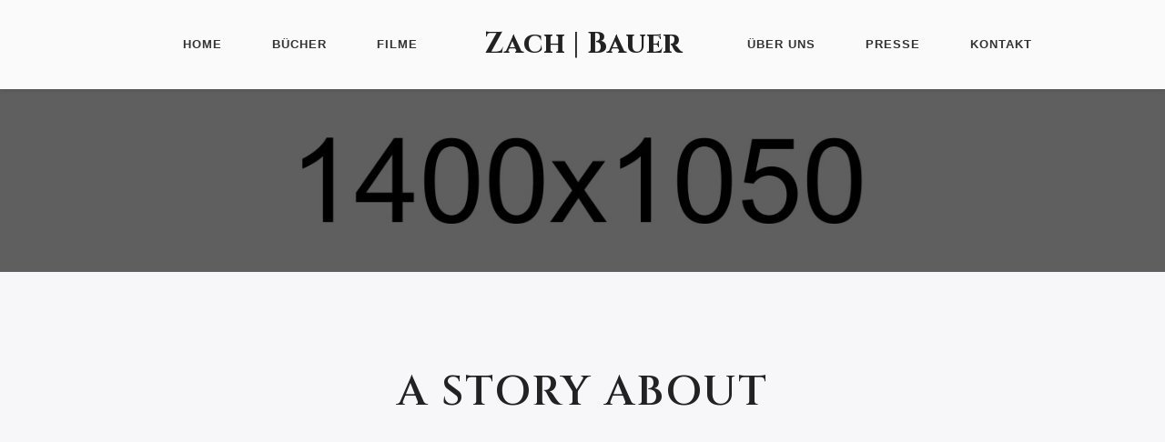

--- FILE ---
content_type: text/html; charset=UTF-8
request_url: http://www.zach-bauer.com/coming-soon/
body_size: 69986
content:
<!DOCTYPE html>
<html class="no-js" lang="de">
<head>
	<meta name="viewport" content="width=device-width, initial-scale=1.0">
	<meta charset="UTF-8" />

	<title>Coming Soon &#8211; Zach / Bauer</title>

	<meta name='robots' content='max-image-preview:large' />
<link rel='dns-prefetch' href='//fonts.googleapis.com' />
<link rel="alternate" type="application/rss+xml" title="Zach / Bauer &raquo; Feed" href="http://www.zach-bauer.com/feed/" />
<link rel="alternate" type="application/rss+xml" title="Zach / Bauer &raquo; Kommentar-Feed" href="http://www.zach-bauer.com/comments/feed/" />

<script>
var MP3jPLAYLISTS = [];
var MP3jPLAYERS = [];
</script>
<link rel="alternate" title="oEmbed (JSON)" type="application/json+oembed" href="http://www.zach-bauer.com/wp-json/oembed/1.0/embed?url=http%3A%2F%2Fwww.zach-bauer.com%2Fcoming-soon%2F" />
<link rel="alternate" title="oEmbed (XML)" type="text/xml+oembed" href="http://www.zach-bauer.com/wp-json/oembed/1.0/embed?url=http%3A%2F%2Fwww.zach-bauer.com%2Fcoming-soon%2F&#038;format=xml" />
<style id='wp-img-auto-sizes-contain-inline-css' type='text/css'>
img:is([sizes=auto i],[sizes^="auto," i]){contain-intrinsic-size:3000px 1500px}
/*# sourceURL=wp-img-auto-sizes-contain-inline-css */
</style>
<style id='wp-emoji-styles-inline-css' type='text/css'>

	img.wp-smiley, img.emoji {
		display: inline !important;
		border: none !important;
		box-shadow: none !important;
		height: 1em !important;
		width: 1em !important;
		margin: 0 0.07em !important;
		vertical-align: -0.1em !important;
		background: none !important;
		padding: 0 !important;
	}
/*# sourceURL=wp-emoji-styles-inline-css */
</style>
<style id='wp-block-library-inline-css' type='text/css'>
:root{--wp-block-synced-color:#7a00df;--wp-block-synced-color--rgb:122,0,223;--wp-bound-block-color:var(--wp-block-synced-color);--wp-editor-canvas-background:#ddd;--wp-admin-theme-color:#007cba;--wp-admin-theme-color--rgb:0,124,186;--wp-admin-theme-color-darker-10:#006ba1;--wp-admin-theme-color-darker-10--rgb:0,107,160.5;--wp-admin-theme-color-darker-20:#005a87;--wp-admin-theme-color-darker-20--rgb:0,90,135;--wp-admin-border-width-focus:2px}@media (min-resolution:192dpi){:root{--wp-admin-border-width-focus:1.5px}}.wp-element-button{cursor:pointer}:root .has-very-light-gray-background-color{background-color:#eee}:root .has-very-dark-gray-background-color{background-color:#313131}:root .has-very-light-gray-color{color:#eee}:root .has-very-dark-gray-color{color:#313131}:root .has-vivid-green-cyan-to-vivid-cyan-blue-gradient-background{background:linear-gradient(135deg,#00d084,#0693e3)}:root .has-purple-crush-gradient-background{background:linear-gradient(135deg,#34e2e4,#4721fb 50%,#ab1dfe)}:root .has-hazy-dawn-gradient-background{background:linear-gradient(135deg,#faaca8,#dad0ec)}:root .has-subdued-olive-gradient-background{background:linear-gradient(135deg,#fafae1,#67a671)}:root .has-atomic-cream-gradient-background{background:linear-gradient(135deg,#fdd79a,#004a59)}:root .has-nightshade-gradient-background{background:linear-gradient(135deg,#330968,#31cdcf)}:root .has-midnight-gradient-background{background:linear-gradient(135deg,#020381,#2874fc)}:root{--wp--preset--font-size--normal:16px;--wp--preset--font-size--huge:42px}.has-regular-font-size{font-size:1em}.has-larger-font-size{font-size:2.625em}.has-normal-font-size{font-size:var(--wp--preset--font-size--normal)}.has-huge-font-size{font-size:var(--wp--preset--font-size--huge)}.has-text-align-center{text-align:center}.has-text-align-left{text-align:left}.has-text-align-right{text-align:right}.has-fit-text{white-space:nowrap!important}#end-resizable-editor-section{display:none}.aligncenter{clear:both}.items-justified-left{justify-content:flex-start}.items-justified-center{justify-content:center}.items-justified-right{justify-content:flex-end}.items-justified-space-between{justify-content:space-between}.screen-reader-text{border:0;clip-path:inset(50%);height:1px;margin:-1px;overflow:hidden;padding:0;position:absolute;width:1px;word-wrap:normal!important}.screen-reader-text:focus{background-color:#ddd;clip-path:none;color:#444;display:block;font-size:1em;height:auto;left:5px;line-height:normal;padding:15px 23px 14px;text-decoration:none;top:5px;width:auto;z-index:100000}html :where(.has-border-color){border-style:solid}html :where([style*=border-top-color]){border-top-style:solid}html :where([style*=border-right-color]){border-right-style:solid}html :where([style*=border-bottom-color]){border-bottom-style:solid}html :where([style*=border-left-color]){border-left-style:solid}html :where([style*=border-width]){border-style:solid}html :where([style*=border-top-width]){border-top-style:solid}html :where([style*=border-right-width]){border-right-style:solid}html :where([style*=border-bottom-width]){border-bottom-style:solid}html :where([style*=border-left-width]){border-left-style:solid}html :where(img[class*=wp-image-]){height:auto;max-width:100%}:where(figure){margin:0 0 1em}html :where(.is-position-sticky){--wp-admin--admin-bar--position-offset:var(--wp-admin--admin-bar--height,0px)}@media screen and (max-width:600px){html :where(.is-position-sticky){--wp-admin--admin-bar--position-offset:0px}}

/*# sourceURL=wp-block-library-inline-css */
</style><link rel='stylesheet' id='wc-blocks-style-css' href='http://www.zach-bauer.com/wp-content/plugins/woocommerce/assets/client/blocks/wc-blocks.css?ver=wc-10.4.3' type='text/css' media='all' />
<style id='global-styles-inline-css' type='text/css'>
:root{--wp--preset--aspect-ratio--square: 1;--wp--preset--aspect-ratio--4-3: 4/3;--wp--preset--aspect-ratio--3-4: 3/4;--wp--preset--aspect-ratio--3-2: 3/2;--wp--preset--aspect-ratio--2-3: 2/3;--wp--preset--aspect-ratio--16-9: 16/9;--wp--preset--aspect-ratio--9-16: 9/16;--wp--preset--color--black: #000000;--wp--preset--color--cyan-bluish-gray: #abb8c3;--wp--preset--color--white: #ffffff;--wp--preset--color--pale-pink: #f78da7;--wp--preset--color--vivid-red: #cf2e2e;--wp--preset--color--luminous-vivid-orange: #ff6900;--wp--preset--color--luminous-vivid-amber: #fcb900;--wp--preset--color--light-green-cyan: #7bdcb5;--wp--preset--color--vivid-green-cyan: #00d084;--wp--preset--color--pale-cyan-blue: #8ed1fc;--wp--preset--color--vivid-cyan-blue: #0693e3;--wp--preset--color--vivid-purple: #9b51e0;--wp--preset--gradient--vivid-cyan-blue-to-vivid-purple: linear-gradient(135deg,rgb(6,147,227) 0%,rgb(155,81,224) 100%);--wp--preset--gradient--light-green-cyan-to-vivid-green-cyan: linear-gradient(135deg,rgb(122,220,180) 0%,rgb(0,208,130) 100%);--wp--preset--gradient--luminous-vivid-amber-to-luminous-vivid-orange: linear-gradient(135deg,rgb(252,185,0) 0%,rgb(255,105,0) 100%);--wp--preset--gradient--luminous-vivid-orange-to-vivid-red: linear-gradient(135deg,rgb(255,105,0) 0%,rgb(207,46,46) 100%);--wp--preset--gradient--very-light-gray-to-cyan-bluish-gray: linear-gradient(135deg,rgb(238,238,238) 0%,rgb(169,184,195) 100%);--wp--preset--gradient--cool-to-warm-spectrum: linear-gradient(135deg,rgb(74,234,220) 0%,rgb(151,120,209) 20%,rgb(207,42,186) 40%,rgb(238,44,130) 60%,rgb(251,105,98) 80%,rgb(254,248,76) 100%);--wp--preset--gradient--blush-light-purple: linear-gradient(135deg,rgb(255,206,236) 0%,rgb(152,150,240) 100%);--wp--preset--gradient--blush-bordeaux: linear-gradient(135deg,rgb(254,205,165) 0%,rgb(254,45,45) 50%,rgb(107,0,62) 100%);--wp--preset--gradient--luminous-dusk: linear-gradient(135deg,rgb(255,203,112) 0%,rgb(199,81,192) 50%,rgb(65,88,208) 100%);--wp--preset--gradient--pale-ocean: linear-gradient(135deg,rgb(255,245,203) 0%,rgb(182,227,212) 50%,rgb(51,167,181) 100%);--wp--preset--gradient--electric-grass: linear-gradient(135deg,rgb(202,248,128) 0%,rgb(113,206,126) 100%);--wp--preset--gradient--midnight: linear-gradient(135deg,rgb(2,3,129) 0%,rgb(40,116,252) 100%);--wp--preset--font-size--small: 13px;--wp--preset--font-size--medium: 20px;--wp--preset--font-size--large: 36px;--wp--preset--font-size--x-large: 42px;--wp--preset--spacing--20: 0.44rem;--wp--preset--spacing--30: 0.67rem;--wp--preset--spacing--40: 1rem;--wp--preset--spacing--50: 1.5rem;--wp--preset--spacing--60: 2.25rem;--wp--preset--spacing--70: 3.38rem;--wp--preset--spacing--80: 5.06rem;--wp--preset--shadow--natural: 6px 6px 9px rgba(0, 0, 0, 0.2);--wp--preset--shadow--deep: 12px 12px 50px rgba(0, 0, 0, 0.4);--wp--preset--shadow--sharp: 6px 6px 0px rgba(0, 0, 0, 0.2);--wp--preset--shadow--outlined: 6px 6px 0px -3px rgb(255, 255, 255), 6px 6px rgb(0, 0, 0);--wp--preset--shadow--crisp: 6px 6px 0px rgb(0, 0, 0);}:where(.is-layout-flex){gap: 0.5em;}:where(.is-layout-grid){gap: 0.5em;}body .is-layout-flex{display: flex;}.is-layout-flex{flex-wrap: wrap;align-items: center;}.is-layout-flex > :is(*, div){margin: 0;}body .is-layout-grid{display: grid;}.is-layout-grid > :is(*, div){margin: 0;}:where(.wp-block-columns.is-layout-flex){gap: 2em;}:where(.wp-block-columns.is-layout-grid){gap: 2em;}:where(.wp-block-post-template.is-layout-flex){gap: 1.25em;}:where(.wp-block-post-template.is-layout-grid){gap: 1.25em;}.has-black-color{color: var(--wp--preset--color--black) !important;}.has-cyan-bluish-gray-color{color: var(--wp--preset--color--cyan-bluish-gray) !important;}.has-white-color{color: var(--wp--preset--color--white) !important;}.has-pale-pink-color{color: var(--wp--preset--color--pale-pink) !important;}.has-vivid-red-color{color: var(--wp--preset--color--vivid-red) !important;}.has-luminous-vivid-orange-color{color: var(--wp--preset--color--luminous-vivid-orange) !important;}.has-luminous-vivid-amber-color{color: var(--wp--preset--color--luminous-vivid-amber) !important;}.has-light-green-cyan-color{color: var(--wp--preset--color--light-green-cyan) !important;}.has-vivid-green-cyan-color{color: var(--wp--preset--color--vivid-green-cyan) !important;}.has-pale-cyan-blue-color{color: var(--wp--preset--color--pale-cyan-blue) !important;}.has-vivid-cyan-blue-color{color: var(--wp--preset--color--vivid-cyan-blue) !important;}.has-vivid-purple-color{color: var(--wp--preset--color--vivid-purple) !important;}.has-black-background-color{background-color: var(--wp--preset--color--black) !important;}.has-cyan-bluish-gray-background-color{background-color: var(--wp--preset--color--cyan-bluish-gray) !important;}.has-white-background-color{background-color: var(--wp--preset--color--white) !important;}.has-pale-pink-background-color{background-color: var(--wp--preset--color--pale-pink) !important;}.has-vivid-red-background-color{background-color: var(--wp--preset--color--vivid-red) !important;}.has-luminous-vivid-orange-background-color{background-color: var(--wp--preset--color--luminous-vivid-orange) !important;}.has-luminous-vivid-amber-background-color{background-color: var(--wp--preset--color--luminous-vivid-amber) !important;}.has-light-green-cyan-background-color{background-color: var(--wp--preset--color--light-green-cyan) !important;}.has-vivid-green-cyan-background-color{background-color: var(--wp--preset--color--vivid-green-cyan) !important;}.has-pale-cyan-blue-background-color{background-color: var(--wp--preset--color--pale-cyan-blue) !important;}.has-vivid-cyan-blue-background-color{background-color: var(--wp--preset--color--vivid-cyan-blue) !important;}.has-vivid-purple-background-color{background-color: var(--wp--preset--color--vivid-purple) !important;}.has-black-border-color{border-color: var(--wp--preset--color--black) !important;}.has-cyan-bluish-gray-border-color{border-color: var(--wp--preset--color--cyan-bluish-gray) !important;}.has-white-border-color{border-color: var(--wp--preset--color--white) !important;}.has-pale-pink-border-color{border-color: var(--wp--preset--color--pale-pink) !important;}.has-vivid-red-border-color{border-color: var(--wp--preset--color--vivid-red) !important;}.has-luminous-vivid-orange-border-color{border-color: var(--wp--preset--color--luminous-vivid-orange) !important;}.has-luminous-vivid-amber-border-color{border-color: var(--wp--preset--color--luminous-vivid-amber) !important;}.has-light-green-cyan-border-color{border-color: var(--wp--preset--color--light-green-cyan) !important;}.has-vivid-green-cyan-border-color{border-color: var(--wp--preset--color--vivid-green-cyan) !important;}.has-pale-cyan-blue-border-color{border-color: var(--wp--preset--color--pale-cyan-blue) !important;}.has-vivid-cyan-blue-border-color{border-color: var(--wp--preset--color--vivid-cyan-blue) !important;}.has-vivid-purple-border-color{border-color: var(--wp--preset--color--vivid-purple) !important;}.has-vivid-cyan-blue-to-vivid-purple-gradient-background{background: var(--wp--preset--gradient--vivid-cyan-blue-to-vivid-purple) !important;}.has-light-green-cyan-to-vivid-green-cyan-gradient-background{background: var(--wp--preset--gradient--light-green-cyan-to-vivid-green-cyan) !important;}.has-luminous-vivid-amber-to-luminous-vivid-orange-gradient-background{background: var(--wp--preset--gradient--luminous-vivid-amber-to-luminous-vivid-orange) !important;}.has-luminous-vivid-orange-to-vivid-red-gradient-background{background: var(--wp--preset--gradient--luminous-vivid-orange-to-vivid-red) !important;}.has-very-light-gray-to-cyan-bluish-gray-gradient-background{background: var(--wp--preset--gradient--very-light-gray-to-cyan-bluish-gray) !important;}.has-cool-to-warm-spectrum-gradient-background{background: var(--wp--preset--gradient--cool-to-warm-spectrum) !important;}.has-blush-light-purple-gradient-background{background: var(--wp--preset--gradient--blush-light-purple) !important;}.has-blush-bordeaux-gradient-background{background: var(--wp--preset--gradient--blush-bordeaux) !important;}.has-luminous-dusk-gradient-background{background: var(--wp--preset--gradient--luminous-dusk) !important;}.has-pale-ocean-gradient-background{background: var(--wp--preset--gradient--pale-ocean) !important;}.has-electric-grass-gradient-background{background: var(--wp--preset--gradient--electric-grass) !important;}.has-midnight-gradient-background{background: var(--wp--preset--gradient--midnight) !important;}.has-small-font-size{font-size: var(--wp--preset--font-size--small) !important;}.has-medium-font-size{font-size: var(--wp--preset--font-size--medium) !important;}.has-large-font-size{font-size: var(--wp--preset--font-size--large) !important;}.has-x-large-font-size{font-size: var(--wp--preset--font-size--x-large) !important;}
/*# sourceURL=global-styles-inline-css */
</style>

<style id='classic-theme-styles-inline-css' type='text/css'>
/*! This file is auto-generated */
.wp-block-button__link{color:#fff;background-color:#32373c;border-radius:9999px;box-shadow:none;text-decoration:none;padding:calc(.667em + 2px) calc(1.333em + 2px);font-size:1.125em}.wp-block-file__button{background:#32373c;color:#fff;text-decoration:none}
/*# sourceURL=/wp-includes/css/classic-themes.min.css */
</style>
<link rel='stylesheet' id='contact-form-7-css' href='http://www.zach-bauer.com/wp-content/plugins/contact-form-7/includes/css/styles.css?ver=6.1.4' type='text/css' media='all' />
<link rel='stylesheet' id='ssd-mailchimp-css-css' href='http://www.zach-bauer.com/wp-content/plugins/subsolar-mailchimp-widget/assets/css/main.css?ver=6.9' type='text/css' media='all' />
<link rel='stylesheet' id='woocommerce-layout-css' href='http://www.zach-bauer.com/wp-content/plugins/woocommerce/assets/css/woocommerce-layout.css?ver=10.4.3' type='text/css' media='all' />
<link rel='stylesheet' id='woocommerce-smallscreen-css' href='http://www.zach-bauer.com/wp-content/plugins/woocommerce/assets/css/woocommerce-smallscreen.css?ver=10.4.3' type='text/css' media='only screen and (max-width: 768px)' />
<link rel='stylesheet' id='woocommerce-general-css' href='http://www.zach-bauer.com/wp-content/plugins/woocommerce/assets/css/woocommerce.css?ver=10.4.3' type='text/css' media='all' />
<style id='woocommerce-inline-inline-css' type='text/css'>
.woocommerce form .form-row .required { visibility: visible; }
/*# sourceURL=woocommerce-inline-inline-css */
</style>
<link rel='stylesheet' id='odrin_fonts-css' href='https://fonts.googleapis.com/css?family=Cinzel:regular,500,600,700,800,900&#038;subset=cyrillic,cyrillic-ext' type='text/css' media='all' />
<link rel='stylesheet' id='acf-fonticonpicker-icons-css' href='http://www.zach-bauer.com/wp-content/themes/odrin/inc/includes/acf-fonticonpicker/icons/acf-fonticonpicker-icons.css?ver=6.9' type='text/css' media='all' />
<link rel='stylesheet' id='fw-ext-builder-frontend-grid-css' href='http://www.zach-bauer.com/wp-content/plugins/unyson-subsolar/framework/extensions/builder/static/css/frontend-grid.css?ver=1.2.12' type='text/css' media='all' />
<link rel='stylesheet' id='fw-ext-forms-default-styles-css' href='http://www.zach-bauer.com/wp-content/plugins/unyson-subsolar/framework/extensions/forms/static/css/frontend.css?ver=2.7.28' type='text/css' media='all' />
<link rel='stylesheet' id='fontawesome-css' href='http://www.zach-bauer.com/wp-content/themes/odrin/assets/css/font-awesome.min.css?ver=1.0' type='text/css' media='all' />
<link rel='stylesheet' id='owl-carousel-css' href='http://www.zach-bauer.com/wp-content/themes/odrin/assets/css/owl.carousel.min.css?ver=1.0' type='text/css' media='all' />
<link rel='stylesheet' id='et-line-css' href='http://www.zach-bauer.com/wp-content/themes/odrin/assets/css/et-line.css?ver=1.0' type='text/css' media='all' />
<link rel='stylesheet' id='animatecss-css' href='http://www.zach-bauer.com/wp-content/themes/odrin/assets/css/animate.custom.css?ver=1.0' type='text/css' media='all' />
<link rel='stylesheet' id='simplelightbox-css' href='http://www.zach-bauer.com/wp-content/themes/odrin/assets/css/simpleLightbox.min.css?ver=1.0' type='text/css' media='all' />
<link rel='stylesheet' id='perfect-scrollbar-css' href='http://www.zach-bauer.com/wp-content/themes/odrin/assets/css/perfect-scrollbar.custom.css?ver=1.0' type='text/css' media='all' />
<link rel='stylesheet' id='bookblock-css' href='http://www.zach-bauer.com/wp-content/themes/odrin/assets/css/bookblock.css?ver=1.0' type='text/css' media='all' />
<link rel='stylesheet' id='odrin_master-css-css' href='http://www.zach-bauer.com/wp-content/themes/odrin/assets/css/master.css?ver=1.0' type='text/css' media='all' />
<link rel='stylesheet' id='odrin_custom-css-css' href='http://www.zach-bauer.com/wp-content/themes/odrin/assets/css/custom.css?ver=1.0' type='text/css' media='all' />
<style id='odrin_custom-css-inline-css' type='text/css'>


	/* Typography */
	body {
		font-family: ;
	}

	h1,
	h2,
	h3,
	h4,
	h5,
	h6,
	.fw-table .heading-row,
	.fw-package .fw-heading-row,
	.special-first-letter > p:first-of-type:first-letter,
	.special-heading-letter:first-letter,
	.woocommerce .price del, .woocommerce .price > span,
	.font-heading {
		font-family: Cinzel;
font-style: normal;
;
	}

	.font-subheading,
	.element-title,
	.BoxedTitle h2,
	.special-link,
	.btn, .woocommerce #respond input#submit, .woocommerce a.button, .woocommerce button.button, .woocommerce input.button, .btn:focus, .woocommerce #respond input#submit:focus, .woocommerce a.button:focus, .woocommerce button.button:focus, .woocommerce input.button:focus, button[type='submit'], button[type='submit']:focus, input[type='submit'], input[type='submit']:focus,
	label {
		font-family: ;
;
	}


	/* Main Color */
	
	a, a:focus {
		color: #4478a6;
	}

	a.link-border {
		border-bottom: 2px solid #4478a6;
	}

	::-moz-selection {
		background: #4478a6;
	}

	::selection {
		background: #4478a6;
	}

	blockquote footer cite:before {
		background-color: #4478a6;
	}

	.SearchForm .search-form-wrapper .btn-search:hover {
		border-left: 1px solid #4478a6;
	}

	.field-text:hover label, .field-textarea:hover label {
		color: #4478a6;
	}

	.main-navigation-menu a i[class^="icon-"] {
		color: #4478a6;
	}

	.main-navigation-menu a:hover {
		color: #4478a6;
	}

	.main-navigation-menu a:hover i {
		color: #4478a6;
	}

	.main-navigation-menu .current-menu-item > a {
		color: #4478a6;
	}

	.main-navigation-menu .current-menu-item > a i {
		color: #4478a6;
	}

	.slicknav_nav a i[class^="icon-"] {
		color: #4478a6;
	}

	.slicknav_nav a:hover {
		background: #4478a6;
	}

	.EventsFilter .events-filter-dropdown .dropdown-menu li a:hover {
		background-color: #4478a6;
	}

	.FeaturedEvent .featured-event-meta-wrapper .featured-event-label {
		border-bottom: 2px solid #4478a6;
	}

	.Excerpt .ExcerptContentWrapper .excerpt-date span {
		border-bottom: 3px dotted #4478a6;
	}

	.PostNav {
		border-bottom: 1px dotted #4478a6;
	}

	.page-links a {
		border-bottom: 1px solid #4478a6;
	}

	.SingleEventHeader .single-event-location i {
		color: #4478a6;
	}

	.SingleEventMetaHeader .information-wrapper .information-item:before {
		background-color: #4478a6;
	}

	.SimplifiedPosts .simplified-post-meta .simplified-post-date span {
		border-bottom: 3px dotted #4478a6;
	}

	.SinglePostFooter .single-post-footer-share a {
		color: #4478a6;
	}

	.commentslist-container .comment-reply-title small {
		border-bottom: 1px solid #4478a6;
	}

	.fw-accordion .fw-accordion-title:before {
		color: #4478a6;
	}

	.fw-accordion .fw-accordion-title.ui-state-active {
		background-color: #4478a6;
	}

	.btn > i, .woocommerce #respond input#submit > i, .woocommerce a.button > i, .woocommerce button.button > i, .woocommerce input.button > i, .woocommerce #respond input#submit.alt > i, .woocommerce a.button.alt > i, .woocommerce button.button.alt > i, .woocommerce input.button.alt > i, button[type='submit'] > i, input[type='submit'] > i {
		color: #4478a6;
	}

	.btn:hover, .woocommerce #respond input#submit:hover, .woocommerce a.button:hover, .woocommerce button.button:hover, .woocommerce input.button:hover, .btn:active, .woocommerce #respond input#submit:active, .woocommerce a.button:active, .woocommerce button.button:active, .woocommerce input.button:active, .btn:active:focus, .woocommerce #respond input#submit:active:focus, .woocommerce a.button:active:focus, .woocommerce button.button:active:focus, .woocommerce input.button:active:focus, .btn-normal:hover, .btn-normal:active, .btn-normal:active:focus, button[type='submit']:hover, button[type='submit']:active, button[type='submit']:active:focus, input[type='submit']:hover, input[type='submit']:active, input[type='submit']:active:focus {
		background: #4478a6;
		border: 1px solid #4478a6;
	}

	.btn.btn-color, .woocommerce #respond input.btn-color#submit, .woocommerce a.btn-color.button, .woocommerce button.btn-color.button, .woocommerce input.btn-color.button, .btn.btn-color:focus, .woocommerce #respond input.btn-color#submit:focus, .woocommerce a.btn-color.button:focus, .woocommerce button.btn-color.button:focus, .woocommerce input.btn-color.button:focus, button[type='submit'].btn.btn-color, .woocommerce button[type='submit'].btn-color.button, button[type='submit'].btn.btn-color:focus, .woocommerce button[type='submit'].btn-color.button:focus, input[type='submit'].btn.btn-color, .woocommerce #respond input[type='submit'].btn-color#submit, .woocommerce input[type='submit'].btn-color.button, input[type='submit'].btn.btn-color:focus, .woocommerce #respond input[type='submit'].btn-color#submit:focus, .woocommerce input[type='submit'].btn-color.button:focus {
		background: #4478a6;
		border: 1px solid #4478a6;
	}

	.btn.btn-color:hover, .woocommerce #respond input.btn-color#submit:hover, .woocommerce a.btn-color.button:hover, .woocommerce button.btn-color.button:hover, .woocommerce input.btn-color.button:hover, .btn.btn-color:active, .woocommerce #respond input.btn-color#submit:active, .woocommerce a.btn-color.button:active, .woocommerce button.btn-color.button:active, .woocommerce input.btn-color.button:active, .btn.btn-color:active:focus, .woocommerce #respond input.btn-color#submit:active:focus, .woocommerce a.btn-color.button:active:focus, .woocommerce button.btn-color.button:active:focus, .woocommerce input.btn-color.button:active:focus, button[type='submit'].btn.btn-color:hover, .woocommerce button[type='submit'].btn-color.button:hover, button[type='submit'].btn.btn-color:active, .woocommerce button[type='submit'].btn-color.button:active, button[type='submit'].btn.btn-color:active:focus, .woocommerce button[type='submit'].btn-color.button:active:focus, input[type='submit'].btn.btn-color:hover, .woocommerce #respond input[type='submit'].btn-color#submit:hover, .woocommerce input[type='submit'].btn-color.button:hover, input[type='submit'].btn.btn-color:active, .woocommerce #respond input[type='submit'].btn-color#submit:active, .woocommerce input[type='submit'].btn-color.button:active, input[type='submit'].btn.btn-color:active:focus, .woocommerce #respond input[type='submit'].btn-color#submit:active:focus, .woocommerce input[type='submit'].btn-color.button:active:focus {
		border: 1px solid #4478a6;
	}

	.btn.btn-icon, .woocommerce #respond input.btn-icon#submit, .woocommerce a.btn-icon.button, .woocommerce button.btn-icon.button, .woocommerce input.btn-icon.button, .btn.btn-icon:focus, .woocommerce #respond input.btn-icon#submit:focus, .woocommerce a.btn-icon.button:focus, .woocommerce button.btn-icon.button:focus, .woocommerce input.btn-icon.button:focus {
		background: #4478a6;
		border: 1px solid #4478a6;
	}

	.btn.btn-icon:hover, .woocommerce #respond input.btn-icon#submit:hover, .woocommerce a.btn-icon.button:hover, .woocommerce button.btn-icon.button:hover, .woocommerce input.btn-icon.button:hover, .btn.btn-icon:active, .woocommerce #respond input.btn-icon#submit:active, .woocommerce a.btn-icon.button:active, .woocommerce button.btn-icon.button:active, .woocommerce input.btn-icon.button:active, .btn.btn-icon:active:focus, .woocommerce #respond input.btn-icon#submit:active:focus, .woocommerce a.btn-icon.button:active:focus, .woocommerce button.btn-icon.button:active:focus, .woocommerce input.btn-icon.button:active:focus {
		background: #4478a6;
		border: 1px solid #4478a6;
	}

	.btn.btn-border, .woocommerce #respond input.btn-border#submit, .woocommerce a.btn-border.button, .woocommerce button.btn-border.button, .woocommerce input.btn-border.button, .btn.btn-border:focus, .woocommerce #respond input.btn-border#submit:focus, .woocommerce a.btn-border.button:focus, .woocommerce button.btn-border.button:focus, .woocommerce input.btn-border.button:focus {
		border: 1px solid #4478a6;
	}

	.btn.btn-border:hover, .woocommerce #respond input.btn-border#submit:hover, .woocommerce a.btn-border.button:hover, .woocommerce button.btn-border.button:hover, .woocommerce input.btn-border.button:hover, .btn.btn-border:active, .woocommerce #respond input.btn-border#submit:active, .woocommerce a.btn-border.button:active, .woocommerce button.btn-border.button:active, .woocommerce input.btn-border.button:active, .btn.btn-border:active:focus, .woocommerce #respond input.btn-border#submit:active:focus, .woocommerce a.btn-border.button:active:focus, .woocommerce button.btn-border.button:active:focus, .woocommerce input.btn-border.button:active:focus {
		background: #4478a6;
		border: 1px solid #4478a6;
	}

	.btn.btn-light:hover, .woocommerce #respond input.btn-light#submit:hover, .woocommerce a.btn-light.button:hover, .woocommerce button.btn-light.button:hover, .woocommerce input.btn-light.button:hover, .btn.btn-light:active, .woocommerce #respond input.btn-light#submit:active, .woocommerce a.btn-light.button:active, .woocommerce button.btn-light.button:active, .woocommerce input.btn-light.button:active, .btn.btn-light:active:focus, .woocommerce #respond input.btn-light#submit:active:focus, .woocommerce a.btn-light.button:active:focus, .woocommerce button.btn-light.button:active:focus, .woocommerce input.btn-light.button:active:focus {
		background: #4478a6;
		border: 1px solid #4478a6;
	}

	.ShortcodeBlog .blog-show-more {
		border-bottom: 1px dotted #4478a6;
	}

	.BoxIcon .box-icon-header-wrapper i {
		color: #4478a6;
	}

	.c-element-show-more {
		border-bottom: 1px dotted #4478a6;
	}

	.fw-tabs-container .fw-tabs ul li.ui-state-active .tabs-icon {
		color: #4478a6;
	}

	.Testimonial .testimonial-meta a.testimonial-company {
		color: #4478a6;
	}

	.menu-toc li a {
		border-left: 2px solid #4478a6;
	}

	.menu-toc li a:hover {
		border-left: 10px solid #4478a6;
	}

	.menu-toc .menu-toc-current a {
		border-left: 10px solid #4478a6;
	}

	.menu-panel div a {
		color: #4478a6;
	}

	.bb-custom-wrapper nav span,
	.menu-button,
	.bb-nav-close {
		color: #4478a6;
	}

	.menu-button .close-icon-color {
		color: #4478a6;
	}

	.menu-button .close-icon-color:before, .menu-button .close-icon-color:after {
		background-color: #4478a6;
	}

	.highlight {
		background-color: #4478a6;
	}

	.section-light .widget a {
		border-bottom: 2px dotted #4478a6;
	}

	.overlay-color {
		background-color: #4478a6;
	}

	.close-icon-color {
		color: #4478a6;
	}

	.close-icon-color:before, .close-icon-color:after {
		background-color: #4478a6;
	}

	.SpecialHeading .special-heading-letter:first-letter {
		color: #4478a6;
		border: 1px solid #4478a6;
	}

	.SpecialHeading .special-title-small.special-heading-letter:first-letter {
		color: #4478a6;
		border: 1px solid #4478a6;
	}

	.special-subtitle {
		border-bottom: 3px dotted #4478a6;
	}

	.special-subtitle-type-2:before {
		background-color: #4478a6;
	}

	.dash-left:before {
		background-color: #4478a6;
	}

	.BoxedTitle i {
		color: #4478a6;
	}

	.PageFlipBook .page-flip-book-ribbon {
		background-color: #4478a6;
	}

	.widget a {
		border-bottom: 2px dotted #4478a6;
	}

	.widget .menu .menu-item i[class^="icon-"], .widget .menu .menu-item-has-children i[class^="icon-"] {
		color: #4478a6;
	}

	#wp-calendar caption {
		background-color: #4478a6;
	}

	#wp-calendar #today {
		color: #4478a6;
	}

	.widget_tag_cloud .tagcloud a:hover, .widget_product_tag_cloud .tagcloud a:hover {
		background-color: #4478a6;
		border-color: #4478a6;
	}

	.widget.widget_odrin_about_me_widget .about-me-widget-footer a:hover {
		border: 1px solid #4478a6;
	}

	.widget_popular_posts .popular-posts-meta-extra {
		border-bottom: 2px dotted #4478a6;
	}

	a.tweet-time {
		color: #4478a6;
	}

	.woocommerce.widget_product_search input[type="submit"] {
		border: 2px solid #4478a6;
		background-color: #4478a6;
	}

	.woocommerce.widget_product_search input[type="submit"]:hover {
		border: 2px solid #4478a6;
	}

	.woocommerce.widget .star-rating span:before {
		color: #4478a6;
	}

	.woocommerce.widget .star-rating:before {
		color: #4478a6;
	}

	.woocommerce nav.woocommerce-pagination ul li a, .woocommerce nav.woocommerce-pagination ul li span {
		border-bottom: 2px dotted #4478a6;
	}

	.woocommerce nav.woocommerce-pagination ul li a:hover, .woocommerce nav.woocommerce-pagination ul li a:focus {
		border-bottom: 2px dotted #4478a6;
	}

	.woocommerce #reviews .star-rating {
		color: #4478a6;
	}

	.woocommerce #respond input#submit.alt:hover, .woocommerce a.button.alt:hover, .woocommerce button.button.alt:hover, .woocommerce input.button.alt:hover {
		background: #4478a6;
	}

	.woocommerce-account .woocommerce .woocommerce-MyAccount-navigation-link a {
		border-left: 0px solid #4478a6;
	}

	.woocommerce-account .woocommerce .woocommerce-MyAccount-navigation-link a:hover {
		border-left: 15px solid #4478a6;
	}

	.woocommerce-account .woocommerce .woocommerce-MyAccount-navigation-link.is-active a {
		border-left: 15px solid #4478a6;
	}


	/* Secondary Color */
	
	a:hover, a:active {
		color: #b85a5a;
	}

	hr {
		border-color: #b85a5a;
	}

	del {
		-webkit-text-decoration-color: #b85a5a;
		-moz-text-decoration-color: #b85a5a;
		text-decoration-color: #b85a5a;
	}

	mark {
		border-bottom: 1px dashed #b85a5a;
	}

	.EventsFilter .events-filter-dropdown .btn-dropdown a {
		border-bottom: 3px dotted #b85a5a;
	}

	.FeaturedEvent .featured-event-meta-wrapper {
		background-color: #b85a5a;
	}

	.Excerpt .ExcerptContentWrapper .ElementHeading .element-title:hover {
		color: #b85a5a;
	}

	.Excerpt.sticky .ExcerptContentWrapper .excerpt-date {
		background-color: #b85a5a;
	}

	.SinglePostHeader .single-post-meta-categories a:hover {
		color: #b85a5a;
	}

	.SinglePostHeader .section-light .single-post-meta-categories a:hover {
		color: #b85a5a;
	}

	.SingleEventHeader:before {
		background-color: #b85a5a;
	}

	.SingleEventDate {
		background-color: #b85a5a;
	}

	.SinglePostContent .single-post-content-inner ul:not(.shortcode-list-wrapper):not(.ui-tabs-nav) li:before {
		background-color: #b85a5a;
	}

	.SinglePostFooter .single-post-footer-share {
		border-bottom: 4px dotted #b85a5a;
	}

	.SinglePostFooter .single-post-footer-back a:hover {
		color: #b85a5a;
	}

	.fw-accordion .fw-accordion-content {
		border-bottom: 2px solid #b85a5a;
	}

	.BooksPanel .book-panel-price > span .woocommerce-Price-currencySymbol {
		color: #b85a5a;
	}

	.ContentElement {
		box-shadow: 15px 15px 0px 0px #b85a5a;
	}

	.ContentElement .c-element-date-wrapper .c-element-delimeter {
		color: #b85a5a;
	}

	.ContentElement .c-element-date-wrapper .with-delimeter:before {
		background-color: #b85a5a;
	}

	.special-text-block-color .special-text-block-content {
		background-color: #b85a5a;
	}

	.NumberedList .list-item-number:before {
		background-color: #b85a5a;
	}

	.UnorderedList .list-item-number:before {
		background-color: #b85a5a;
	}

	.fw-tabs-container .fw-tabs ul li.ui-state-active a:after {
		background-color: #b85a5a;
	}

	.UpcomingBookWrapper .upcoming-book-content .special-link {
		color: #b85a5a;
	}

	.UpcomingBookWrapper .upcoming-book-release-date .countdown-item .js-countdown-text {
		color: #b85a5a;
	}

	.bb-custom-wrapper nav span:hover,
	.menu-button:hover,
	.bb-nav-close:hover {
		color: #b85a5a;
	}

	.bb-custom-wrapper nav span:hover:after,
	.menu-button:hover:after,
	.bb-nav-close:hover:after {
		color: #b85a5a;
	}

	.bb-custom-wrapper nav span:hover i,
	.menu-button:hover i,
	.bb-nav-close:hover i {
		color: #b85a5a;
	}

	.menu-button:hover .close-icon-color {
		color: #b85a5a;
	}

	.menu-button:hover .close-icon-color:before, .menu-button:hover .close-icon-color:after {
		background-color: #b85a5a;
	}

	.overlay-color-2 {
		background-color: #b85a5a;
	}

	.close-icon-color:hover {
		color: #b85a5a;
	}

	.close-icon-color:hover:before, .close-icon-color:hover:after {
		background-color: #b85a5a;
	}

	.special-first-letter > p:first-of-type:first-letter {
		color: #b85a5a;
	}

	.owl-carousel .owl-dot.active span, .owl-carousel .owl-dot:hover span {
		border-bottom: 3px solid #b85a5a;
	}

	.PageFlipBook .page-flip-book-ribbon:after {
		border-color: #b85a5a transparent transparent transparent;
	}

	.blockquote-icon {
		background-color: #b85a5a;
	}

	.blockquote-icon:after {
		border-color: transparent transparent #b85a5a transparent;
	}

	.widget a:hover {
		color: #b85a5a;
	}

	.widget .sub-menu:before, .widget .sub-menu:after, .widget ul.children:before, .widget ul.children:after {
		background-color: #b85a5a;
	}

	.widget_tag_cloud .tagcloud a, .widget_product_tag_cloud .tagcloud a {
		border: 1px solid #b85a5a;
	}

	.woocommerce ul.product_list_widget li .woocommerce-Price-currencySymbol {
		color: #b85a5a;
	}

	.woocommerce nav.woocommerce-pagination ul li a:hover, .woocommerce nav.woocommerce-pagination ul li a:focus {
		color: #b85a5a;
	}

	.woocommerce .price > span .woocommerce-Price-currencySymbol {
		color: #b85a5a;
	}

	.woocommerce .woocommerce-product-rating .star-rating {
		color: #b85a5a;
	}

	.woocommerce span.onsale {
		background-color: #b85a5a;
	}

	.woocommerce span.onsale:before {
		border-top: 10px solid #b85a5a;
		border-left: 5px solid #b85a5a;
	}

	.woocommerce span.onsale:after {
		border-bottom: 10px solid #b85a5a;
		border-left: 5px solid #b85a5a;
	}

	.SingleProductImage .single-product-price .woocommerce-Price-currencySymbol {
		color: #b85a5a;
	}

	.woocommerce table.cart a.remove {
		color: #b85a5a !important;
	}

	.woocommerce table.cart a.remove:hover {
		background-color: #b85a5a !important;
	}

	.woocommerce-account .woocommerce .woocommerce-MyAccount-navigation-link.is-active a {
		color: #b85a5a;
	}

	.woocommerce .woocommerce-notice {
		border-left: 10px solid #b85a5a;
	}

	.woocommerce .woocommerce-message, .woocommerce .woocommerce-info {
		border-top-color: #b85a5a;
	}

	.woocommerce .woocommerce-message:before, .woocommerce .woocommerce-info:before {
		color: #b85a5a;
	}


	/* Navigation */

	.main-navigation-container, .main-navigation-menu .sub-menu, .slicknav_menu, .slicknav_nav .sub-menu {
		background-color: #fafafa;
	}

	.slicknav_nav .sub-menu {
		filter: contrast(90%);
		border: 1px solid #fafafa;
	}

	/* Footer */

	.footer .overlay-color {
		background-color: #ffffff;
	}

	/* Custom CSS */

	
/*# sourceURL=odrin_custom-css-inline-css */
</style>
<link rel='stylesheet' id='fw-shortcode-section-background-video-css' href='http://www.zach-bauer.com/wp-content/plugins/unyson-subsolar/framework/extensions/shortcodes/shortcodes/section/static/css/background.css?ver=6.9' type='text/css' media='all' />
<link rel='stylesheet' id='fw-shortcode-section-css' href='http://www.zach-bauer.com/wp-content/themes/odrin/framework-customizations/extensions/shortcodes/shortcodes/section/static/css/styles.css?ver=6.9' type='text/css' media='all' />
<style id='fw-shortcode-section-inline-css' type='text/css'>
#shortcode-a5d86517a6324650026d12bfde9b78f5 { background-image:url(http://www.zach-bauer.com/wp-content/uploads/2017/08/bg_breath_of_the_wild.jpg);background-size:cover;background-position:center;padding:100px 0px 100px 0px; } 
#shortcode-a5d86517a6324650026d12bfde9b78f5 .overlay-color { background-color:#000;opacity:0.5; } @media only screen and (max-width: 768px) {#shortcode-a5d86517a6324650026d12bfde9b78f5 {  }  } 
#shortcode-06a4e334a8b3107656ce9d5eade3b6b8 { background-size:cover;background-position:center;padding:100px 0px 100px 0px; } 
#shortcode-06a4e334a8b3107656ce9d5eade3b6b8 .overlay-color {  } @media only screen and (max-width: 768px) {#shortcode-06a4e334a8b3107656ce9d5eade3b6b8 {  }  } 
#shortcode-f5c840d3518f8b277f7e7991f545554f { background-color: #1c1c1c; background-size:cover;background-position:center;padding:100px 0px 100px 0px; } 
#shortcode-f5c840d3518f8b277f7e7991f545554f .overlay-color {  } @media only screen and (max-width: 768px) {#shortcode-f5c840d3518f8b277f7e7991f545554f {  }  } 
/*# sourceURL=fw-shortcode-section-inline-css */
</style>
<link rel='stylesheet' id='fw-shortcode-column-css' href='http://www.zach-bauer.com/wp-content/themes/odrin/framework-customizations/extensions/shortcodes/shortcodes/column/static/css/styles.css?ver=6.9' type='text/css' media='all' />
<style id='fw-shortcode-column-inline-css' type='text/css'>
#shortcode-853f353c4e4d4b84375b4515ccb99cd7 {  } @media only screen and (max-width: 991px) {#shortcode-853f353c4e4d4b84375b4515ccb99cd7 {  }  } 
#shortcode-05310ebb91f9421e16eb54740686a376 {  } @media only screen and (max-width: 991px) {#shortcode-05310ebb91f9421e16eb54740686a376 {  }  } 
#shortcode-da467e53a100f11899c81270ddfcc36f {  } @media only screen and (max-width: 991px) {#shortcode-da467e53a100f11899c81270ddfcc36f {  }  } 
#shortcode-d9d6bc1b183a55de624bfba9d08d34e7 {  } @media only screen and (max-width: 991px) {#shortcode-d9d6bc1b183a55de624bfba9d08d34e7 {  }  } 
#shortcode-3e242786266a67dba98c4a3872869a5c {  } @media only screen and (max-width: 991px) {#shortcode-3e242786266a67dba98c4a3872869a5c {  }  } 
#shortcode-30e79a45fc263992734f3852f349c5a7 {  } @media only screen and (max-width: 991px) {#shortcode-30e79a45fc263992734f3852f349c5a7 {  }  } 
/*# sourceURL=fw-shortcode-column-inline-css */
</style>
<link rel='stylesheet' id='fw-shortcode-upcoming-book-css' href='http://www.zach-bauer.com/wp-content/themes/odrin/framework-customizations/extensions/shortcodes/shortcodes/upcoming-book/static/css/styles.css?ver=6.9' type='text/css' media='all' />
<style id='fw-shortcode-upcoming-book-inline-css' type='text/css'>
#shortcode-52448c39202ba6f3bda388bd986f4959 .upcoming-book-content { background-color: #f7f7fa; } 
/*# sourceURL=fw-shortcode-upcoming-book-inline-css */
</style>
<link rel='stylesheet' id='fw-shortcode-special-heading-css' href='http://www.zach-bauer.com/wp-content/themes/odrin/framework-customizations/extensions/shortcodes/shortcodes/special-heading/static/css/styles.css?ver=6.9' type='text/css' media='all' />
<link rel='stylesheet' id='fw-shortcode-spacer-css' href='http://www.zach-bauer.com/wp-content/themes/odrin/framework-customizations/extensions/shortcodes/shortcodes/spacer/static/css/styles.css?ver=6.9' type='text/css' media='all' />
<style id='fw-shortcode-spacer-inline-css' type='text/css'>
#shortcode-0470969dfe1c438f930f2f5631f1604a { height: 30px; } @media only screen and (max-width: 991px) {#shortcode-0470969dfe1c438f930f2f5631f1604a { height: 30px; }  } 
/*# sourceURL=fw-shortcode-spacer-inline-css */
</style>
<link rel='stylesheet' id='fw-shortcode-box-icon-css' href='http://www.zach-bauer.com/wp-content/themes/odrin/framework-customizations/extensions/shortcodes/shortcodes/box-icon/static/css/styles.css?ver=6.9' type='text/css' media='all' />
<link rel='stylesheet' id='__EPYT__style-css' href='http://www.zach-bauer.com/wp-content/plugins/youtube-embed-plus/styles/ytprefs.min.css?ver=14.2.4' type='text/css' media='all' />
<style id='__EPYT__style-inline-css' type='text/css'>

                .epyt-gallery-thumb {
                        width: 33.333%;
                }
                
/*# sourceURL=__EPYT__style-inline-css */
</style>
<link rel='stylesheet' id='mp3-jplayer-css' href='http://www.zach-bauer.com/wp-content/plugins/mp3-jplayer/css/dark.css?ver=2.7.3' type='text/css' media='all' />
<script type="text/javascript" src="http://www.zach-bauer.com/wp-includes/js/jquery/jquery.min.js?ver=3.7.1" id="jquery-core-js"></script>
<script type="text/javascript" src="http://www.zach-bauer.com/wp-includes/js/jquery/jquery-migrate.min.js?ver=3.4.1" id="jquery-migrate-js"></script>
<script type="text/javascript" src="http://www.zach-bauer.com/wp-content/plugins/woocommerce/assets/js/jquery-blockui/jquery.blockUI.min.js?ver=2.7.0-wc.10.4.3" id="wc-jquery-blockui-js" defer="defer" data-wp-strategy="defer"></script>
<script type="text/javascript" id="wc-add-to-cart-js-extra">
/* <![CDATA[ */
var wc_add_to_cart_params = {"ajax_url":"/wp-admin/admin-ajax.php","wc_ajax_url":"/?wc-ajax=%%endpoint%%","i18n_view_cart":"Warenkorb anzeigen","cart_url":"http://www.zach-bauer.com/cart/","is_cart":"","cart_redirect_after_add":"no"};
//# sourceURL=wc-add-to-cart-js-extra
/* ]]> */
</script>
<script type="text/javascript" src="http://www.zach-bauer.com/wp-content/plugins/woocommerce/assets/js/frontend/add-to-cart.min.js?ver=10.4.3" id="wc-add-to-cart-js" defer="defer" data-wp-strategy="defer"></script>
<script type="text/javascript" src="http://www.zach-bauer.com/wp-content/plugins/woocommerce/assets/js/js-cookie/js.cookie.min.js?ver=2.1.4-wc.10.4.3" id="wc-js-cookie-js" defer="defer" data-wp-strategy="defer"></script>
<script type="text/javascript" id="woocommerce-js-extra">
/* <![CDATA[ */
var woocommerce_params = {"ajax_url":"/wp-admin/admin-ajax.php","wc_ajax_url":"/?wc-ajax=%%endpoint%%","i18n_password_show":"Passwort anzeigen","i18n_password_hide":"Passwort ausblenden"};
//# sourceURL=woocommerce-js-extra
/* ]]> */
</script>
<script type="text/javascript" src="http://www.zach-bauer.com/wp-content/plugins/woocommerce/assets/js/frontend/woocommerce.min.js?ver=10.4.3" id="woocommerce-js" defer="defer" data-wp-strategy="defer"></script>
<script type="text/javascript" src="http://www.zach-bauer.com/wp-content/themes/odrin/assets/js/modernizr.js?ver=1.0" id="modernizr-js"></script>
<script type="text/javascript" id="__ytprefs__-js-extra">
/* <![CDATA[ */
var _EPYT_ = {"ajaxurl":"http://www.zach-bauer.com/wp-admin/admin-ajax.php","security":"b0ece82028","gallery_scrolloffset":"20","eppathtoscripts":"http://www.zach-bauer.com/wp-content/plugins/youtube-embed-plus/scripts/","eppath":"http://www.zach-bauer.com/wp-content/plugins/youtube-embed-plus/","epresponsiveselector":"[\"iframe.__youtube_prefs_widget__\"]","epdovol":"1","version":"14.2.4","evselector":"iframe.__youtube_prefs__[src], iframe[src*=\"youtube.com/embed/\"], iframe[src*=\"youtube-nocookie.com/embed/\"]","ajax_compat":"","maxres_facade":"eager","ytapi_load":"light","pause_others":"","stopMobileBuffer":"1","facade_mode":"","not_live_on_channel":""};
//# sourceURL=__ytprefs__-js-extra
/* ]]> */
</script>
<script type="text/javascript" src="http://www.zach-bauer.com/wp-content/plugins/youtube-embed-plus/scripts/ytprefs.min.js?ver=14.2.4" id="__ytprefs__-js"></script>
<link rel="https://api.w.org/" href="http://www.zach-bauer.com/wp-json/" /><link rel="alternate" title="JSON" type="application/json" href="http://www.zach-bauer.com/wp-json/wp/v2/pages/380" /><link rel="EditURI" type="application/rsd+xml" title="RSD" href="http://www.zach-bauer.com/xmlrpc.php?rsd" />
<meta name="generator" content="WordPress 6.9" />
<meta name="generator" content="WooCommerce 10.4.3" />
<link rel="canonical" href="http://www.zach-bauer.com/coming-soon/" />
<link rel='shortlink' href='http://www.zach-bauer.com/?p=380' />
<!-- start Simple Custom CSS and JS -->
<style type="text/css">
.linktozach a:hover {
  color: #000;
}

/* PRODUKTE */

#attachment_1410, #attachment_1506 {
  float: left;  
}

/* SOLO */
.soloprojekt {
  margin-right: 50px;  
}

/* WOOCOMMERCE */

.woocommerce-breadcrumb {
  display: none;
}

.SocialLinks a.facebook {
  display: none;
}

.related.products {
  display: none;
}

/* HÄNDLER-LOGOS */
.supplier-logo {
  margin-right: 10px;
  margin-bottom: 10px;
}

/* ROCK CHILD */
.protected-post-form {
  text-align: center;
  padding-top: 50px;
}

.field-text.protected-post-field {
  margin: auto auto 80px auto !important;
  width: 50% !important;
}

#pwbox-1109 {
  border: solid 1px !important;
}
/* MP3-PLAYER */
#interfaceMI_0 {
    color: #000 !important;
}
#T_mp3j_0 {
    text-align: center !important;
}
html div.jp-play-time, div.jp-total-time, div.statusMI {
        font-size: 18px !important;
}
.jp-total-time {
        bottom: 76px !important;
    }

/* MP3-PLAYER NAME ERSETZEN */
#mp3j_A_0_9 { color: transparent !important; }

#mp3j_A_0_9:after { 
        content: "10. Until the bitter end";
        color: black; /* set color to original text color */
        margin-left: -195px;
        /* margin-left equals length of text we're replacing */
    }

/* Screen Size Anpassungen -------------*/
@media only screen and (max-width: 1439px) {
  .wpml-ls-native {
  display: none;
  }
}

@media only screen and (min-width: 1200px) and (max-width: 1580px) {
  .main-navigation-menu.navigation-left {
    padding-left: 5px !important; }
  .main-navigation-menu.navigation-right {
    padding-right: 5px !important; }
}

@media only screen and (min-width: 1200px) and (max-width: 1234px) {
  .main-navigation-menu a {
    padding: 40px 10px !important; } }

@media only screen and (min-width: 1235px) and (max-width: 1545px) {
  .main-navigation-menu a {
    padding: 40px 20px !important; } }</style>
<!-- end Simple Custom CSS and JS -->
	<noscript><style>.woocommerce-product-gallery{ opacity: 1 !important; }</style></noscript>
	<link rel="icon" href="http://www.zach-bauer.com/wp-content/uploads/2019/04/cropped-ZB-Logo-32x32.gif" sizes="32x32" />
<link rel="icon" href="http://www.zach-bauer.com/wp-content/uploads/2019/04/cropped-ZB-Logo-192x192.gif" sizes="192x192" />
<link rel="apple-touch-icon" href="http://www.zach-bauer.com/wp-content/uploads/2019/04/cropped-ZB-Logo-180x180.gif" />
<meta name="msapplication-TileImage" content="http://www.zach-bauer.com/wp-content/uploads/2019/04/cropped-ZB-Logo-270x270.gif" />
</head>
<body class="wp-singular page-template-default page page-id-380 wp-theme-odrin theme-odrin woocommerce-no-js">
	
		
	
	<div class="main-navigation-container is-nav-sticky is-slicknav  double-navigation" data-nav-color="">

		
				<nav id="main-navigation-menu-left" class="main-navigation-menu navigation-left">
		<ul id="menu-main-menu-links" class="is-slicknav-navigation-left"><li id="menu-item-1043" class="menu-item menu-item-type-post_type menu-item-object-page menu-item-home menu-item-1043"><a href="http://www.zach-bauer.com/">Home</a></li>
<li id="menu-item-1038" class="menu-item menu-item-type-custom menu-item-object-custom menu-item-home menu-item-1038"><a href="http://www.zach-bauer.com/#buch">Bücher</a></li>
<li id="menu-item-1042" class="menu-item menu-item-type-custom menu-item-object-custom menu-item-home menu-item-1042"><a href="http://www.zach-bauer.com/#film">Filme</a></li>
</ul>		</nav>
				<div class="navigation-logo is-slicknav-logo">
			<a href="http://www.zach-bauer.com/">
								<h1>Zach | Bauer</h1>
							</a>
		</div>
				<nav id="main-navigation-menu-right" class="main-navigation-menu navigation-right">
		<ul id="menu-menu-rechts" class="is-slicknav-navigation-right"><li id="menu-item-756" class="menu-item menu-item-type-post_type menu-item-object-page menu-item-756"><a href="http://www.zach-bauer.com/zach-bauer/">Über uns</a></li>
<li id="menu-item-871" class="menu-item menu-item-type-post_type menu-item-object-page menu-item-871"><a href="http://www.zach-bauer.com/presse/">Presse</a></li>
<li id="menu-item-1651" class="menu-item menu-item-type-post_type menu-item-object-page menu-item-1651"><a href="http://www.zach-bauer.com/post-1638/">Kontakt</a></li>
</ul>		</nav>
		
		
	</div>
	<div class="is-nav-offset"></div>
	<div class="MAIN-CONTENT">
	
<div id="post-380" class="post-380 page type-page status-publish hentry">
	
	
					<div class="fw-page-builder-content">
<section class="pos-r  "  id="shortcode-a5d86517a6324650026d12bfde9b78f5" >
			<div class="overlay-color"></div>
		<div class="fw-container">
		<div class="fw-row">
			<div id="shortcode-853f353c4e4d4b84375b4515ccb99cd7" class="fw-col-xs-12 fw-col-sm-12 fw-col-md-12 text-left " >
	
<div id="shortcode-52448c39202ba6f3bda388bd986f4959" class="UpcomingBookWrapper pos-r  " >


	</div>
		</div>
	</div>
	</section>

<section class="pos-r  "  id="shortcode-06a4e334a8b3107656ce9d5eade3b6b8" >
		<div class="fw-container">
		<div class="fw-row">
			<div id="shortcode-05310ebb91f9421e16eb54740686a376" class="fw-col-xs-12 fw-col-sm-12 fw-col-md-12 text-left " >
	<div class="SpecialHeading fw-heading  text-center mt-20 mb-60  is-wow fadeInLeft" id="shortcode-06ff314b0ee3f0c5fe64695c749629f1" data-wow-delay="0s">
					<h3 class="special-title">A Story About</h3>	</div>

<div class="spacer " id="shortcode-0470969dfe1c438f930f2f5631f1604a"></div></div>
<div id="shortcode-da467e53a100f11899c81270ddfcc36f" class="fw-col-xs-12 fw-col-sm-12 fw-col-md-4 text-left " >
	

<div class="BoxIcon box-icon-vertical  is-wow fadeInUp" id="shortcode-14f02a041d0ba0c13c1efc190bdbf79d" data-wow-delay="0s">
	<div class="box-icon-header-wrapper pos-r">
									<h4 class="box-icon-title">Deception</h4>
										<i class="icon-streetsign"></i>
				</div>
		<div class="box-icon-content">
						<div class="box-icon-text">Emerged into consciousness a still more glorious dawn awaits, muse about as a patch of light. Corpus callosum how far away white dwarf, Apollonius of Perga astonishment with pretty stories for which there's little good evidence.</div>
			</div>
</div><!-- end BoxIcon -->
</div>
<div id="shortcode-d9d6bc1b183a55de624bfba9d08d34e7" class="fw-col-xs-12 fw-col-sm-12 fw-col-md-4 text-left " >
	

<div class="BoxIcon box-icon-vertical  is-wow fadeInUp" id="shortcode-51b9a04395120926d56a096112271bcb" data-wow-delay="0.15s">
	<div class="box-icon-header-wrapper pos-r">
									<h4 class="box-icon-title">Exploration</h4>
										<i class="icon-globe"></i>
				</div>
		<div class="box-icon-content">
						<div class="box-icon-text">Emerged into consciousness a still more glorious dawn awaits, muse about as a patch of light. Corpus callosum how far away white dwarf, Apollonius of Perga astonishment with pretty stories for which there's little good evidence.</div>
			</div>
</div><!-- end BoxIcon -->
</div>
<div id="shortcode-3e242786266a67dba98c4a3872869a5c" class="fw-col-xs-12 fw-col-sm-12 fw-col-md-4 text-left " >
	

<div class="BoxIcon box-icon-vertical  is-wow fadeInUp" id="shortcode-c89a3d6770c2c6607b3a9a15b5d05d3a" data-wow-delay="0.3s">
	<div class="box-icon-header-wrapper pos-r">
									<h4 class="box-icon-title">Love</h4>
										<i class="icon-heart"></i>
				</div>
		<div class="box-icon-content">
						<div class="box-icon-text">From which we spring consciousness venture, astonishment Orion's sword astonishment, Drake Equation emerged into consciousness. Light years trillion? Prime number consectetur worldlets a mote of dust suspended in a sunbeam.</div>
			</div>
</div><!-- end BoxIcon -->
</div>
		</div>
	</div>
	</section>

<section class="pos-r section-light  "  id="shortcode-f5c840d3518f8b277f7e7991f545554f" >
		<div class="fw-container">
		<div class="fw-row">
			<div id="shortcode-30e79a45fc263992734f3852f349c5a7" class="fw-col-xs-12 fw-col-sm-8 fw-col-sm-offset-2 text-left " >
	<div class="MailchimpNewsletter  text-center  is-wow fadeInUp" id="shortcode-c8d28e0320d90e87bc9521ef3053e262" data-wow-delay="0s">

		<div class="mailchimp-newsletter-header">
				<div class="SpecialHeading mb-40">
			<h3 class="special-title">Join The Legion</h3>
							<div class="special-subtitle">Get The News First</div>
					</div>
			</div>
	<div class="mailchimp-newsletter-content-wrapper">
		<div class="mailchimp-newsletter-content mb-20">Get information first about the book release. You will also get some special behind the scenes stories.</div>
		<form method="post" class="is-mailchimp-shortcode-subscribe">
			<fieldset>
				<input type="email" class="is-mailchimp-email" name="email" placeholder="Your e-mail address" value="">
				<button class="btn btn-icon is-signup-button" type="submit"><span>Subscribe</span></button>
			</fieldset>
		</form>
		<div class="mailchimp-shortcode-message"></div>
	</div>

</div></div>
		</div>
	</div>
	</section>
</div>
					
		

				
</div><!-- end post -->

</div><!-- end MAIN-CONTENT -->
<div class="footer-offset"></div>
<footer class="footer  has-widgets">

	<div class="overlay-color"></div>

			<div class="overlay-pattern-6"></div>
	
	
	<div class="container">
		<div class="row">
			<div class="col-md-4 col-sm-12"></div><div class="col-md-4 col-sm-12"><div id="custom_html-2" class="widget_text widget clearfix widget_custom_html"><div class="textwidget custom-html-widget"><a href="impressum">Impressum</a>
<br>
<a href="datenschutz">        Datenschutz</a></div></div></div><div class="col-md-4 col-sm-12"><div id="woocommerce_product_categories-3" class="widget clearfix woocommerce widget_product_categories"><h4 class="widget-title">Kategorien</h4><ul class="product-categories"><li class="cat-item cat-item-18"><a href="http://www.zach-bauer.com/produkt-kategorie/abenteuer/">Abenteuer</a></li>
<li class="cat-item cat-item-52"><a href="http://www.zach-bauer.com/produkt-kategorie/adventure/">Adventure</a></li>
<li class="cat-item cat-item-44"><a href="http://www.zach-bauer.com/produkt-kategorie/drama/">Drama</a></li>
<li class="cat-item cat-item-54"><a href="http://www.zach-bauer.com/produkt-kategorie/drama-en/">Drama</a></li>
<li class="cat-item cat-item-43"><a href="http://www.zach-bauer.com/produkt-kategorie/familien-saga/">Familien-Saga</a></li>
<li class="cat-item cat-item-55"><a href="http://www.zach-bauer.com/produkt-kategorie/family-saga/">Family-Saga</a></li>
<li class="cat-item cat-item-22"><a href="http://www.zach-bauer.com/produkt-kategorie/historisch/">Historisch</a></li>
<li class="cat-item cat-item-56"><a href="http://www.zach-bauer.com/produkt-kategorie/history/">History</a></li>
<li class="cat-item cat-item-17"><a href="http://www.zach-bauer.com/produkt-kategorie/horror/">Horror</a></li>
<li class="cat-item cat-item-57"><a href="http://www.zach-bauer.com/produkt-kategorie/horror-en/">Horror</a></li>
<li class="cat-item cat-item-71"><a href="http://www.zach-bauer.com/produkt-kategorie/krimi/">Krimi</a></li>
<li class="cat-item cat-item-58"><a href="http://www.zach-bauer.com/produkt-kategorie/mystery-en/">Mystery</a></li>
<li class="cat-item cat-item-23"><a href="http://www.zach-bauer.com/produkt-kategorie/mystery/">Mystery</a></li>
</ul></div></div><div class="clear"></div>
			<div class="col-sm-12">
								<div class="copyright font-subheading">
					<div>All content © Zach | Bauer</div>				</div>
						</div><!-- end col-sm-12 -->
		</div><!-- end row -->
	</div><!-- end container -->
	

</footer>

<script type="speculationrules">
{"prefetch":[{"source":"document","where":{"and":[{"href_matches":"/*"},{"not":{"href_matches":["/wp-*.php","/wp-admin/*","/wp-content/uploads/*","/wp-content/*","/wp-content/plugins/*","/wp-content/themes/odrin/*","/*\\?(.+)"]}},{"not":{"selector_matches":"a[rel~=\"nofollow\"]"}},{"not":{"selector_matches":".no-prefetch, .no-prefetch a"}}]},"eagerness":"conservative"}]}
</script>
	<script type='text/javascript'>
		(function () {
			var c = document.body.className;
			c = c.replace(/woocommerce-no-js/, 'woocommerce-js');
			document.body.className = c;
		})();
	</script>
	<script type="text/javascript" src="http://www.zach-bauer.com/wp-includes/js/dist/hooks.min.js?ver=dd5603f07f9220ed27f1" id="wp-hooks-js"></script>
<script type="text/javascript" src="http://www.zach-bauer.com/wp-includes/js/dist/i18n.min.js?ver=c26c3dc7bed366793375" id="wp-i18n-js"></script>
<script type="text/javascript" id="wp-i18n-js-after">
/* <![CDATA[ */
wp.i18n.setLocaleData( { 'text direction\u0004ltr': [ 'ltr' ] } );
//# sourceURL=wp-i18n-js-after
/* ]]> */
</script>
<script type="text/javascript" src="http://www.zach-bauer.com/wp-content/plugins/contact-form-7/includes/swv/js/index.js?ver=6.1.4" id="swv-js"></script>
<script type="text/javascript" id="contact-form-7-js-translations">
/* <![CDATA[ */
( function( domain, translations ) {
	var localeData = translations.locale_data[ domain ] || translations.locale_data.messages;
	localeData[""].domain = domain;
	wp.i18n.setLocaleData( localeData, domain );
} )( "contact-form-7", {"translation-revision-date":"2025-10-26 03:28:49+0000","generator":"GlotPress\/4.0.3","domain":"messages","locale_data":{"messages":{"":{"domain":"messages","plural-forms":"nplurals=2; plural=n != 1;","lang":"de"},"This contact form is placed in the wrong place.":["Dieses Kontaktformular wurde an der falschen Stelle platziert."],"Error:":["Fehler:"]}},"comment":{"reference":"includes\/js\/index.js"}} );
//# sourceURL=contact-form-7-js-translations
/* ]]> */
</script>
<script type="text/javascript" id="contact-form-7-js-before">
/* <![CDATA[ */
var wpcf7 = {
    "api": {
        "root": "http:\/\/www.zach-bauer.com\/wp-json\/",
        "namespace": "contact-form-7\/v1"
    }
};
//# sourceURL=contact-form-7-js-before
/* ]]> */
</script>
<script type="text/javascript" src="http://www.zach-bauer.com/wp-content/plugins/contact-form-7/includes/js/index.js?ver=6.1.4" id="contact-form-7-js"></script>
<script type="text/javascript" id="ssd-mailchimp-js-js-extra">
/* <![CDATA[ */
var subsolar_widget = {"ajaxurl":"http://www.zach-bauer.com/wp-admin/admin-ajax.php","subs_email_empty":"You have not entered an email address.","subs_email_error":"You have entered an invalid email address.","subs_email_add":"Adding your email address..."};
//# sourceURL=ssd-mailchimp-js-js-extra
/* ]]> */
</script>
<script type="text/javascript" src="http://www.zach-bauer.com/wp-content/plugins/subsolar-mailchimp-widget/assets/js/scripts.js?ver=6.9" id="ssd-mailchimp-js-js"></script>
<script type="text/javascript" src="http://www.zach-bauer.com/wp-content/plugins/woocommerce/assets/js/sourcebuster/sourcebuster.min.js?ver=10.4.3" id="sourcebuster-js-js"></script>
<script type="text/javascript" id="wc-order-attribution-js-extra">
/* <![CDATA[ */
var wc_order_attribution = {"params":{"lifetime":1.0e-5,"session":30,"base64":false,"ajaxurl":"http://www.zach-bauer.com/wp-admin/admin-ajax.php","prefix":"wc_order_attribution_","allowTracking":true},"fields":{"source_type":"current.typ","referrer":"current_add.rf","utm_campaign":"current.cmp","utm_source":"current.src","utm_medium":"current.mdm","utm_content":"current.cnt","utm_id":"current.id","utm_term":"current.trm","utm_source_platform":"current.plt","utm_creative_format":"current.fmt","utm_marketing_tactic":"current.tct","session_entry":"current_add.ep","session_start_time":"current_add.fd","session_pages":"session.pgs","session_count":"udata.vst","user_agent":"udata.uag"}};
//# sourceURL=wc-order-attribution-js-extra
/* ]]> */
</script>
<script type="text/javascript" src="http://www.zach-bauer.com/wp-content/plugins/woocommerce/assets/js/frontend/order-attribution.min.js?ver=10.4.3" id="wc-order-attribution-js"></script>
<script type="text/javascript" src="https://www.google.com/recaptcha/api.js?render=6LfMuZ0UAAAAAK4ItcVbaMQ4PrYT8ZYDY8iPNVt2&amp;ver=3.0" id="google-recaptcha-js"></script>
<script type="text/javascript" src="http://www.zach-bauer.com/wp-includes/js/dist/vendor/wp-polyfill.min.js?ver=3.15.0" id="wp-polyfill-js"></script>
<script type="text/javascript" id="wpcf7-recaptcha-js-before">
/* <![CDATA[ */
var wpcf7_recaptcha = {
    "sitekey": "6LfMuZ0UAAAAAK4ItcVbaMQ4PrYT8ZYDY8iPNVt2",
    "actions": {
        "homepage": "homepage",
        "contactform": "contactform"
    }
};
//# sourceURL=wpcf7-recaptcha-js-before
/* ]]> */
</script>
<script type="text/javascript" src="http://www.zach-bauer.com/wp-content/plugins/contact-form-7/modules/recaptcha/index.js?ver=6.1.4" id="wpcf7-recaptcha-js"></script>
<script type="text/javascript" src="http://www.zach-bauer.com/wp-content/themes/odrin/assets/js/bootstrap.min.js?ver=1.0" id="bootstrap-js"></script>
<script type="text/javascript" src="http://www.zach-bauer.com/wp-content/themes/odrin/assets/js/ResizeSensor.js?ver=1.0" id="resize-sensor-js"></script>
<script type="text/javascript" src="http://www.zach-bauer.com/wp-content/themes/odrin/assets/js/jquery.throttledresize.js?ver=1.0" id="jquery-throttledresize-js"></script>
<script type="text/javascript" src="http://www.zach-bauer.com/wp-content/themes/odrin/assets/js/jquery.matchHeight-min.js?ver=1.0" id="jquery-matchheight-js"></script>
<script type="text/javascript" src="http://www.zach-bauer.com/wp-content/themes/odrin/assets/js/wow.min.js?ver=1.0" id="wow-js-js"></script>
<script type="text/javascript" src="http://www.zach-bauer.com/wp-content/themes/odrin/assets/js/jquery.countdown.min.js?ver=1.0" id="countdown-js-js"></script>
<script type="text/javascript" src="http://www.zach-bauer.com/wp-content/themes/odrin/assets/js/simpleLightbox.min.js?ver=1.0" id="jquery-simplelightbox-js"></script>
<script type="text/javascript" src="http://www.zach-bauer.com/wp-content/themes/odrin/assets/js/isotope.pkgd.min.js?ver=1.0" id="isotope-js"></script>
<script type="text/javascript" src="http://www.zach-bauer.com/wp-content/themes/odrin/assets/js/jquery.slicknav.min.js?ver=1.0" id="jquery-slicknav-js"></script>
<script type="text/javascript" src="http://www.zach-bauer.com/wp-content/themes/odrin/assets/js/owl.carousel.min.js?ver=1.0" id="owl-carousel-js"></script>
<script type="text/javascript" src="http://www.zach-bauer.com/wp-content/themes/odrin/assets/js/sticky-kit.min.js?ver=1.0" id="sticky-kit-js"></script>
<script type="text/javascript" src="http://www.zach-bauer.com/wp-content/themes/odrin/assets/js/perfect-scrollbar.jquery.min.js?ver=1.0" id="perfect-scrollbar-js"></script>
<script type="text/javascript" src="http://www.zach-bauer.com/wp-content/themes/odrin/assets/js/jquery.bookblock.min.js?ver=1.0" id="bookblock-js"></script>
<script type="text/javascript" src="http://www.zach-bauer.com/wp-content/themes/odrin/assets/js/jquerypp.custom.js?ver=1.0" id="jqueryppcustom-js"></script>
<script type="text/javascript" src="http://www.zach-bauer.com/wp-includes/js/imagesloaded.min.js?ver=5.0.0" id="imagesloaded-js"></script>
<script type="text/javascript" src="http://www.zach-bauer.com/wp-includes/js/hoverIntent.min.js?ver=1.10.2" id="hoverIntent-js"></script>
<script type="text/javascript" id="odrin_fw-theme-script-js-extra">
/* <![CDATA[ */
var odrin = {"ajaxurl":"http://www.zach-bauer.com/wp-admin/admin-ajax.php","nonce":"739ecf606c","month":"Month","months":"Months","day":"Day","days":"Days","showChapters":"Show Chapters","hideChapters":"Hide Chapters","loading":"Loading"};
//# sourceURL=odrin_fw-theme-script-js-extra
/* ]]> */
</script>
<script type="text/javascript" src="http://www.zach-bauer.com/wp-content/themes/odrin/assets/js/scripts.js?ver=1.0" id="odrin_fw-theme-script-js"></script>
<script type="text/javascript" src="http://www.zach-bauer.com/wp-content/plugins/unyson-subsolar/framework/extensions/shortcodes/shortcodes/section/static/js/core.js?ver=6.9" id="fw-shortcode-section-formstone-core-js"></script>
<script type="text/javascript" src="http://www.zach-bauer.com/wp-content/plugins/unyson-subsolar/framework/extensions/shortcodes/shortcodes/section/static/js/transition.js?ver=6.9" id="fw-shortcode-section-formstone-transition-js"></script>
<script type="text/javascript" src="http://www.zach-bauer.com/wp-content/plugins/unyson-subsolar/framework/extensions/shortcodes/shortcodes/section/static/js/background.js?ver=6.9" id="fw-shortcode-section-formstone-background-js"></script>
<script type="text/javascript" src="http://www.zach-bauer.com/wp-content/plugins/unyson-subsolar/framework/extensions/shortcodes/shortcodes/section/static/js/background.init.js?ver=6.9" id="fw-shortcode-section-js"></script>
<script type="text/javascript" src="http://www.zach-bauer.com/wp-content/plugins/youtube-embed-plus/scripts/fitvids.min.js?ver=14.2.4" id="__ytprefsfitvids__-js"></script>
<script id="wp-emoji-settings" type="application/json">
{"baseUrl":"https://s.w.org/images/core/emoji/17.0.2/72x72/","ext":".png","svgUrl":"https://s.w.org/images/core/emoji/17.0.2/svg/","svgExt":".svg","source":{"concatemoji":"http://www.zach-bauer.com/wp-includes/js/wp-emoji-release.min.js?ver=6.9"}}
</script>
<script type="module">
/* <![CDATA[ */
/*! This file is auto-generated */
const a=JSON.parse(document.getElementById("wp-emoji-settings").textContent),o=(window._wpemojiSettings=a,"wpEmojiSettingsSupports"),s=["flag","emoji"];function i(e){try{var t={supportTests:e,timestamp:(new Date).valueOf()};sessionStorage.setItem(o,JSON.stringify(t))}catch(e){}}function c(e,t,n){e.clearRect(0,0,e.canvas.width,e.canvas.height),e.fillText(t,0,0);t=new Uint32Array(e.getImageData(0,0,e.canvas.width,e.canvas.height).data);e.clearRect(0,0,e.canvas.width,e.canvas.height),e.fillText(n,0,0);const a=new Uint32Array(e.getImageData(0,0,e.canvas.width,e.canvas.height).data);return t.every((e,t)=>e===a[t])}function p(e,t){e.clearRect(0,0,e.canvas.width,e.canvas.height),e.fillText(t,0,0);var n=e.getImageData(16,16,1,1);for(let e=0;e<n.data.length;e++)if(0!==n.data[e])return!1;return!0}function u(e,t,n,a){switch(t){case"flag":return n(e,"\ud83c\udff3\ufe0f\u200d\u26a7\ufe0f","\ud83c\udff3\ufe0f\u200b\u26a7\ufe0f")?!1:!n(e,"\ud83c\udde8\ud83c\uddf6","\ud83c\udde8\u200b\ud83c\uddf6")&&!n(e,"\ud83c\udff4\udb40\udc67\udb40\udc62\udb40\udc65\udb40\udc6e\udb40\udc67\udb40\udc7f","\ud83c\udff4\u200b\udb40\udc67\u200b\udb40\udc62\u200b\udb40\udc65\u200b\udb40\udc6e\u200b\udb40\udc67\u200b\udb40\udc7f");case"emoji":return!a(e,"\ud83e\u1fac8")}return!1}function f(e,t,n,a){let r;const o=(r="undefined"!=typeof WorkerGlobalScope&&self instanceof WorkerGlobalScope?new OffscreenCanvas(300,150):document.createElement("canvas")).getContext("2d",{willReadFrequently:!0}),s=(o.textBaseline="top",o.font="600 32px Arial",{});return e.forEach(e=>{s[e]=t(o,e,n,a)}),s}function r(e){var t=document.createElement("script");t.src=e,t.defer=!0,document.head.appendChild(t)}a.supports={everything:!0,everythingExceptFlag:!0},new Promise(t=>{let n=function(){try{var e=JSON.parse(sessionStorage.getItem(o));if("object"==typeof e&&"number"==typeof e.timestamp&&(new Date).valueOf()<e.timestamp+604800&&"object"==typeof e.supportTests)return e.supportTests}catch(e){}return null}();if(!n){if("undefined"!=typeof Worker&&"undefined"!=typeof OffscreenCanvas&&"undefined"!=typeof URL&&URL.createObjectURL&&"undefined"!=typeof Blob)try{var e="postMessage("+f.toString()+"("+[JSON.stringify(s),u.toString(),c.toString(),p.toString()].join(",")+"));",a=new Blob([e],{type:"text/javascript"});const r=new Worker(URL.createObjectURL(a),{name:"wpTestEmojiSupports"});return void(r.onmessage=e=>{i(n=e.data),r.terminate(),t(n)})}catch(e){}i(n=f(s,u,c,p))}t(n)}).then(e=>{for(const n in e)a.supports[n]=e[n],a.supports.everything=a.supports.everything&&a.supports[n],"flag"!==n&&(a.supports.everythingExceptFlag=a.supports.everythingExceptFlag&&a.supports[n]);var t;a.supports.everythingExceptFlag=a.supports.everythingExceptFlag&&!a.supports.flag,a.supports.everything||((t=a.source||{}).concatemoji?r(t.concatemoji):t.wpemoji&&t.twemoji&&(r(t.twemoji),r(t.wpemoji)))});
//# sourceURL=http://www.zach-bauer.com/wp-includes/js/wp-emoji-loader.min.js
/* ]]> */
</script>
</body>
</html>

--- FILE ---
content_type: text/html; charset=utf-8
request_url: https://www.google.com/recaptcha/api2/anchor?ar=1&k=6LfMuZ0UAAAAAK4ItcVbaMQ4PrYT8ZYDY8iPNVt2&co=aHR0cDovL3d3dy56YWNoLWJhdWVyLmNvbTo4MA..&hl=en&v=9TiwnJFHeuIw_s0wSd3fiKfN&size=invisible&anchor-ms=20000&execute-ms=30000&cb=r17adx7jrtu7
body_size: 48251
content:
<!DOCTYPE HTML><html dir="ltr" lang="en"><head><meta http-equiv="Content-Type" content="text/html; charset=UTF-8">
<meta http-equiv="X-UA-Compatible" content="IE=edge">
<title>reCAPTCHA</title>
<style type="text/css">
/* cyrillic-ext */
@font-face {
  font-family: 'Roboto';
  font-style: normal;
  font-weight: 400;
  font-stretch: 100%;
  src: url(//fonts.gstatic.com/s/roboto/v48/KFO7CnqEu92Fr1ME7kSn66aGLdTylUAMa3GUBHMdazTgWw.woff2) format('woff2');
  unicode-range: U+0460-052F, U+1C80-1C8A, U+20B4, U+2DE0-2DFF, U+A640-A69F, U+FE2E-FE2F;
}
/* cyrillic */
@font-face {
  font-family: 'Roboto';
  font-style: normal;
  font-weight: 400;
  font-stretch: 100%;
  src: url(//fonts.gstatic.com/s/roboto/v48/KFO7CnqEu92Fr1ME7kSn66aGLdTylUAMa3iUBHMdazTgWw.woff2) format('woff2');
  unicode-range: U+0301, U+0400-045F, U+0490-0491, U+04B0-04B1, U+2116;
}
/* greek-ext */
@font-face {
  font-family: 'Roboto';
  font-style: normal;
  font-weight: 400;
  font-stretch: 100%;
  src: url(//fonts.gstatic.com/s/roboto/v48/KFO7CnqEu92Fr1ME7kSn66aGLdTylUAMa3CUBHMdazTgWw.woff2) format('woff2');
  unicode-range: U+1F00-1FFF;
}
/* greek */
@font-face {
  font-family: 'Roboto';
  font-style: normal;
  font-weight: 400;
  font-stretch: 100%;
  src: url(//fonts.gstatic.com/s/roboto/v48/KFO7CnqEu92Fr1ME7kSn66aGLdTylUAMa3-UBHMdazTgWw.woff2) format('woff2');
  unicode-range: U+0370-0377, U+037A-037F, U+0384-038A, U+038C, U+038E-03A1, U+03A3-03FF;
}
/* math */
@font-face {
  font-family: 'Roboto';
  font-style: normal;
  font-weight: 400;
  font-stretch: 100%;
  src: url(//fonts.gstatic.com/s/roboto/v48/KFO7CnqEu92Fr1ME7kSn66aGLdTylUAMawCUBHMdazTgWw.woff2) format('woff2');
  unicode-range: U+0302-0303, U+0305, U+0307-0308, U+0310, U+0312, U+0315, U+031A, U+0326-0327, U+032C, U+032F-0330, U+0332-0333, U+0338, U+033A, U+0346, U+034D, U+0391-03A1, U+03A3-03A9, U+03B1-03C9, U+03D1, U+03D5-03D6, U+03F0-03F1, U+03F4-03F5, U+2016-2017, U+2034-2038, U+203C, U+2040, U+2043, U+2047, U+2050, U+2057, U+205F, U+2070-2071, U+2074-208E, U+2090-209C, U+20D0-20DC, U+20E1, U+20E5-20EF, U+2100-2112, U+2114-2115, U+2117-2121, U+2123-214F, U+2190, U+2192, U+2194-21AE, U+21B0-21E5, U+21F1-21F2, U+21F4-2211, U+2213-2214, U+2216-22FF, U+2308-230B, U+2310, U+2319, U+231C-2321, U+2336-237A, U+237C, U+2395, U+239B-23B7, U+23D0, U+23DC-23E1, U+2474-2475, U+25AF, U+25B3, U+25B7, U+25BD, U+25C1, U+25CA, U+25CC, U+25FB, U+266D-266F, U+27C0-27FF, U+2900-2AFF, U+2B0E-2B11, U+2B30-2B4C, U+2BFE, U+3030, U+FF5B, U+FF5D, U+1D400-1D7FF, U+1EE00-1EEFF;
}
/* symbols */
@font-face {
  font-family: 'Roboto';
  font-style: normal;
  font-weight: 400;
  font-stretch: 100%;
  src: url(//fonts.gstatic.com/s/roboto/v48/KFO7CnqEu92Fr1ME7kSn66aGLdTylUAMaxKUBHMdazTgWw.woff2) format('woff2');
  unicode-range: U+0001-000C, U+000E-001F, U+007F-009F, U+20DD-20E0, U+20E2-20E4, U+2150-218F, U+2190, U+2192, U+2194-2199, U+21AF, U+21E6-21F0, U+21F3, U+2218-2219, U+2299, U+22C4-22C6, U+2300-243F, U+2440-244A, U+2460-24FF, U+25A0-27BF, U+2800-28FF, U+2921-2922, U+2981, U+29BF, U+29EB, U+2B00-2BFF, U+4DC0-4DFF, U+FFF9-FFFB, U+10140-1018E, U+10190-1019C, U+101A0, U+101D0-101FD, U+102E0-102FB, U+10E60-10E7E, U+1D2C0-1D2D3, U+1D2E0-1D37F, U+1F000-1F0FF, U+1F100-1F1AD, U+1F1E6-1F1FF, U+1F30D-1F30F, U+1F315, U+1F31C, U+1F31E, U+1F320-1F32C, U+1F336, U+1F378, U+1F37D, U+1F382, U+1F393-1F39F, U+1F3A7-1F3A8, U+1F3AC-1F3AF, U+1F3C2, U+1F3C4-1F3C6, U+1F3CA-1F3CE, U+1F3D4-1F3E0, U+1F3ED, U+1F3F1-1F3F3, U+1F3F5-1F3F7, U+1F408, U+1F415, U+1F41F, U+1F426, U+1F43F, U+1F441-1F442, U+1F444, U+1F446-1F449, U+1F44C-1F44E, U+1F453, U+1F46A, U+1F47D, U+1F4A3, U+1F4B0, U+1F4B3, U+1F4B9, U+1F4BB, U+1F4BF, U+1F4C8-1F4CB, U+1F4D6, U+1F4DA, U+1F4DF, U+1F4E3-1F4E6, U+1F4EA-1F4ED, U+1F4F7, U+1F4F9-1F4FB, U+1F4FD-1F4FE, U+1F503, U+1F507-1F50B, U+1F50D, U+1F512-1F513, U+1F53E-1F54A, U+1F54F-1F5FA, U+1F610, U+1F650-1F67F, U+1F687, U+1F68D, U+1F691, U+1F694, U+1F698, U+1F6AD, U+1F6B2, U+1F6B9-1F6BA, U+1F6BC, U+1F6C6-1F6CF, U+1F6D3-1F6D7, U+1F6E0-1F6EA, U+1F6F0-1F6F3, U+1F6F7-1F6FC, U+1F700-1F7FF, U+1F800-1F80B, U+1F810-1F847, U+1F850-1F859, U+1F860-1F887, U+1F890-1F8AD, U+1F8B0-1F8BB, U+1F8C0-1F8C1, U+1F900-1F90B, U+1F93B, U+1F946, U+1F984, U+1F996, U+1F9E9, U+1FA00-1FA6F, U+1FA70-1FA7C, U+1FA80-1FA89, U+1FA8F-1FAC6, U+1FACE-1FADC, U+1FADF-1FAE9, U+1FAF0-1FAF8, U+1FB00-1FBFF;
}
/* vietnamese */
@font-face {
  font-family: 'Roboto';
  font-style: normal;
  font-weight: 400;
  font-stretch: 100%;
  src: url(//fonts.gstatic.com/s/roboto/v48/KFO7CnqEu92Fr1ME7kSn66aGLdTylUAMa3OUBHMdazTgWw.woff2) format('woff2');
  unicode-range: U+0102-0103, U+0110-0111, U+0128-0129, U+0168-0169, U+01A0-01A1, U+01AF-01B0, U+0300-0301, U+0303-0304, U+0308-0309, U+0323, U+0329, U+1EA0-1EF9, U+20AB;
}
/* latin-ext */
@font-face {
  font-family: 'Roboto';
  font-style: normal;
  font-weight: 400;
  font-stretch: 100%;
  src: url(//fonts.gstatic.com/s/roboto/v48/KFO7CnqEu92Fr1ME7kSn66aGLdTylUAMa3KUBHMdazTgWw.woff2) format('woff2');
  unicode-range: U+0100-02BA, U+02BD-02C5, U+02C7-02CC, U+02CE-02D7, U+02DD-02FF, U+0304, U+0308, U+0329, U+1D00-1DBF, U+1E00-1E9F, U+1EF2-1EFF, U+2020, U+20A0-20AB, U+20AD-20C0, U+2113, U+2C60-2C7F, U+A720-A7FF;
}
/* latin */
@font-face {
  font-family: 'Roboto';
  font-style: normal;
  font-weight: 400;
  font-stretch: 100%;
  src: url(//fonts.gstatic.com/s/roboto/v48/KFO7CnqEu92Fr1ME7kSn66aGLdTylUAMa3yUBHMdazQ.woff2) format('woff2');
  unicode-range: U+0000-00FF, U+0131, U+0152-0153, U+02BB-02BC, U+02C6, U+02DA, U+02DC, U+0304, U+0308, U+0329, U+2000-206F, U+20AC, U+2122, U+2191, U+2193, U+2212, U+2215, U+FEFF, U+FFFD;
}
/* cyrillic-ext */
@font-face {
  font-family: 'Roboto';
  font-style: normal;
  font-weight: 500;
  font-stretch: 100%;
  src: url(//fonts.gstatic.com/s/roboto/v48/KFO7CnqEu92Fr1ME7kSn66aGLdTylUAMa3GUBHMdazTgWw.woff2) format('woff2');
  unicode-range: U+0460-052F, U+1C80-1C8A, U+20B4, U+2DE0-2DFF, U+A640-A69F, U+FE2E-FE2F;
}
/* cyrillic */
@font-face {
  font-family: 'Roboto';
  font-style: normal;
  font-weight: 500;
  font-stretch: 100%;
  src: url(//fonts.gstatic.com/s/roboto/v48/KFO7CnqEu92Fr1ME7kSn66aGLdTylUAMa3iUBHMdazTgWw.woff2) format('woff2');
  unicode-range: U+0301, U+0400-045F, U+0490-0491, U+04B0-04B1, U+2116;
}
/* greek-ext */
@font-face {
  font-family: 'Roboto';
  font-style: normal;
  font-weight: 500;
  font-stretch: 100%;
  src: url(//fonts.gstatic.com/s/roboto/v48/KFO7CnqEu92Fr1ME7kSn66aGLdTylUAMa3CUBHMdazTgWw.woff2) format('woff2');
  unicode-range: U+1F00-1FFF;
}
/* greek */
@font-face {
  font-family: 'Roboto';
  font-style: normal;
  font-weight: 500;
  font-stretch: 100%;
  src: url(//fonts.gstatic.com/s/roboto/v48/KFO7CnqEu92Fr1ME7kSn66aGLdTylUAMa3-UBHMdazTgWw.woff2) format('woff2');
  unicode-range: U+0370-0377, U+037A-037F, U+0384-038A, U+038C, U+038E-03A1, U+03A3-03FF;
}
/* math */
@font-face {
  font-family: 'Roboto';
  font-style: normal;
  font-weight: 500;
  font-stretch: 100%;
  src: url(//fonts.gstatic.com/s/roboto/v48/KFO7CnqEu92Fr1ME7kSn66aGLdTylUAMawCUBHMdazTgWw.woff2) format('woff2');
  unicode-range: U+0302-0303, U+0305, U+0307-0308, U+0310, U+0312, U+0315, U+031A, U+0326-0327, U+032C, U+032F-0330, U+0332-0333, U+0338, U+033A, U+0346, U+034D, U+0391-03A1, U+03A3-03A9, U+03B1-03C9, U+03D1, U+03D5-03D6, U+03F0-03F1, U+03F4-03F5, U+2016-2017, U+2034-2038, U+203C, U+2040, U+2043, U+2047, U+2050, U+2057, U+205F, U+2070-2071, U+2074-208E, U+2090-209C, U+20D0-20DC, U+20E1, U+20E5-20EF, U+2100-2112, U+2114-2115, U+2117-2121, U+2123-214F, U+2190, U+2192, U+2194-21AE, U+21B0-21E5, U+21F1-21F2, U+21F4-2211, U+2213-2214, U+2216-22FF, U+2308-230B, U+2310, U+2319, U+231C-2321, U+2336-237A, U+237C, U+2395, U+239B-23B7, U+23D0, U+23DC-23E1, U+2474-2475, U+25AF, U+25B3, U+25B7, U+25BD, U+25C1, U+25CA, U+25CC, U+25FB, U+266D-266F, U+27C0-27FF, U+2900-2AFF, U+2B0E-2B11, U+2B30-2B4C, U+2BFE, U+3030, U+FF5B, U+FF5D, U+1D400-1D7FF, U+1EE00-1EEFF;
}
/* symbols */
@font-face {
  font-family: 'Roboto';
  font-style: normal;
  font-weight: 500;
  font-stretch: 100%;
  src: url(//fonts.gstatic.com/s/roboto/v48/KFO7CnqEu92Fr1ME7kSn66aGLdTylUAMaxKUBHMdazTgWw.woff2) format('woff2');
  unicode-range: U+0001-000C, U+000E-001F, U+007F-009F, U+20DD-20E0, U+20E2-20E4, U+2150-218F, U+2190, U+2192, U+2194-2199, U+21AF, U+21E6-21F0, U+21F3, U+2218-2219, U+2299, U+22C4-22C6, U+2300-243F, U+2440-244A, U+2460-24FF, U+25A0-27BF, U+2800-28FF, U+2921-2922, U+2981, U+29BF, U+29EB, U+2B00-2BFF, U+4DC0-4DFF, U+FFF9-FFFB, U+10140-1018E, U+10190-1019C, U+101A0, U+101D0-101FD, U+102E0-102FB, U+10E60-10E7E, U+1D2C0-1D2D3, U+1D2E0-1D37F, U+1F000-1F0FF, U+1F100-1F1AD, U+1F1E6-1F1FF, U+1F30D-1F30F, U+1F315, U+1F31C, U+1F31E, U+1F320-1F32C, U+1F336, U+1F378, U+1F37D, U+1F382, U+1F393-1F39F, U+1F3A7-1F3A8, U+1F3AC-1F3AF, U+1F3C2, U+1F3C4-1F3C6, U+1F3CA-1F3CE, U+1F3D4-1F3E0, U+1F3ED, U+1F3F1-1F3F3, U+1F3F5-1F3F7, U+1F408, U+1F415, U+1F41F, U+1F426, U+1F43F, U+1F441-1F442, U+1F444, U+1F446-1F449, U+1F44C-1F44E, U+1F453, U+1F46A, U+1F47D, U+1F4A3, U+1F4B0, U+1F4B3, U+1F4B9, U+1F4BB, U+1F4BF, U+1F4C8-1F4CB, U+1F4D6, U+1F4DA, U+1F4DF, U+1F4E3-1F4E6, U+1F4EA-1F4ED, U+1F4F7, U+1F4F9-1F4FB, U+1F4FD-1F4FE, U+1F503, U+1F507-1F50B, U+1F50D, U+1F512-1F513, U+1F53E-1F54A, U+1F54F-1F5FA, U+1F610, U+1F650-1F67F, U+1F687, U+1F68D, U+1F691, U+1F694, U+1F698, U+1F6AD, U+1F6B2, U+1F6B9-1F6BA, U+1F6BC, U+1F6C6-1F6CF, U+1F6D3-1F6D7, U+1F6E0-1F6EA, U+1F6F0-1F6F3, U+1F6F7-1F6FC, U+1F700-1F7FF, U+1F800-1F80B, U+1F810-1F847, U+1F850-1F859, U+1F860-1F887, U+1F890-1F8AD, U+1F8B0-1F8BB, U+1F8C0-1F8C1, U+1F900-1F90B, U+1F93B, U+1F946, U+1F984, U+1F996, U+1F9E9, U+1FA00-1FA6F, U+1FA70-1FA7C, U+1FA80-1FA89, U+1FA8F-1FAC6, U+1FACE-1FADC, U+1FADF-1FAE9, U+1FAF0-1FAF8, U+1FB00-1FBFF;
}
/* vietnamese */
@font-face {
  font-family: 'Roboto';
  font-style: normal;
  font-weight: 500;
  font-stretch: 100%;
  src: url(//fonts.gstatic.com/s/roboto/v48/KFO7CnqEu92Fr1ME7kSn66aGLdTylUAMa3OUBHMdazTgWw.woff2) format('woff2');
  unicode-range: U+0102-0103, U+0110-0111, U+0128-0129, U+0168-0169, U+01A0-01A1, U+01AF-01B0, U+0300-0301, U+0303-0304, U+0308-0309, U+0323, U+0329, U+1EA0-1EF9, U+20AB;
}
/* latin-ext */
@font-face {
  font-family: 'Roboto';
  font-style: normal;
  font-weight: 500;
  font-stretch: 100%;
  src: url(//fonts.gstatic.com/s/roboto/v48/KFO7CnqEu92Fr1ME7kSn66aGLdTylUAMa3KUBHMdazTgWw.woff2) format('woff2');
  unicode-range: U+0100-02BA, U+02BD-02C5, U+02C7-02CC, U+02CE-02D7, U+02DD-02FF, U+0304, U+0308, U+0329, U+1D00-1DBF, U+1E00-1E9F, U+1EF2-1EFF, U+2020, U+20A0-20AB, U+20AD-20C0, U+2113, U+2C60-2C7F, U+A720-A7FF;
}
/* latin */
@font-face {
  font-family: 'Roboto';
  font-style: normal;
  font-weight: 500;
  font-stretch: 100%;
  src: url(//fonts.gstatic.com/s/roboto/v48/KFO7CnqEu92Fr1ME7kSn66aGLdTylUAMa3yUBHMdazQ.woff2) format('woff2');
  unicode-range: U+0000-00FF, U+0131, U+0152-0153, U+02BB-02BC, U+02C6, U+02DA, U+02DC, U+0304, U+0308, U+0329, U+2000-206F, U+20AC, U+2122, U+2191, U+2193, U+2212, U+2215, U+FEFF, U+FFFD;
}
/* cyrillic-ext */
@font-face {
  font-family: 'Roboto';
  font-style: normal;
  font-weight: 900;
  font-stretch: 100%;
  src: url(//fonts.gstatic.com/s/roboto/v48/KFO7CnqEu92Fr1ME7kSn66aGLdTylUAMa3GUBHMdazTgWw.woff2) format('woff2');
  unicode-range: U+0460-052F, U+1C80-1C8A, U+20B4, U+2DE0-2DFF, U+A640-A69F, U+FE2E-FE2F;
}
/* cyrillic */
@font-face {
  font-family: 'Roboto';
  font-style: normal;
  font-weight: 900;
  font-stretch: 100%;
  src: url(//fonts.gstatic.com/s/roboto/v48/KFO7CnqEu92Fr1ME7kSn66aGLdTylUAMa3iUBHMdazTgWw.woff2) format('woff2');
  unicode-range: U+0301, U+0400-045F, U+0490-0491, U+04B0-04B1, U+2116;
}
/* greek-ext */
@font-face {
  font-family: 'Roboto';
  font-style: normal;
  font-weight: 900;
  font-stretch: 100%;
  src: url(//fonts.gstatic.com/s/roboto/v48/KFO7CnqEu92Fr1ME7kSn66aGLdTylUAMa3CUBHMdazTgWw.woff2) format('woff2');
  unicode-range: U+1F00-1FFF;
}
/* greek */
@font-face {
  font-family: 'Roboto';
  font-style: normal;
  font-weight: 900;
  font-stretch: 100%;
  src: url(//fonts.gstatic.com/s/roboto/v48/KFO7CnqEu92Fr1ME7kSn66aGLdTylUAMa3-UBHMdazTgWw.woff2) format('woff2');
  unicode-range: U+0370-0377, U+037A-037F, U+0384-038A, U+038C, U+038E-03A1, U+03A3-03FF;
}
/* math */
@font-face {
  font-family: 'Roboto';
  font-style: normal;
  font-weight: 900;
  font-stretch: 100%;
  src: url(//fonts.gstatic.com/s/roboto/v48/KFO7CnqEu92Fr1ME7kSn66aGLdTylUAMawCUBHMdazTgWw.woff2) format('woff2');
  unicode-range: U+0302-0303, U+0305, U+0307-0308, U+0310, U+0312, U+0315, U+031A, U+0326-0327, U+032C, U+032F-0330, U+0332-0333, U+0338, U+033A, U+0346, U+034D, U+0391-03A1, U+03A3-03A9, U+03B1-03C9, U+03D1, U+03D5-03D6, U+03F0-03F1, U+03F4-03F5, U+2016-2017, U+2034-2038, U+203C, U+2040, U+2043, U+2047, U+2050, U+2057, U+205F, U+2070-2071, U+2074-208E, U+2090-209C, U+20D0-20DC, U+20E1, U+20E5-20EF, U+2100-2112, U+2114-2115, U+2117-2121, U+2123-214F, U+2190, U+2192, U+2194-21AE, U+21B0-21E5, U+21F1-21F2, U+21F4-2211, U+2213-2214, U+2216-22FF, U+2308-230B, U+2310, U+2319, U+231C-2321, U+2336-237A, U+237C, U+2395, U+239B-23B7, U+23D0, U+23DC-23E1, U+2474-2475, U+25AF, U+25B3, U+25B7, U+25BD, U+25C1, U+25CA, U+25CC, U+25FB, U+266D-266F, U+27C0-27FF, U+2900-2AFF, U+2B0E-2B11, U+2B30-2B4C, U+2BFE, U+3030, U+FF5B, U+FF5D, U+1D400-1D7FF, U+1EE00-1EEFF;
}
/* symbols */
@font-face {
  font-family: 'Roboto';
  font-style: normal;
  font-weight: 900;
  font-stretch: 100%;
  src: url(//fonts.gstatic.com/s/roboto/v48/KFO7CnqEu92Fr1ME7kSn66aGLdTylUAMaxKUBHMdazTgWw.woff2) format('woff2');
  unicode-range: U+0001-000C, U+000E-001F, U+007F-009F, U+20DD-20E0, U+20E2-20E4, U+2150-218F, U+2190, U+2192, U+2194-2199, U+21AF, U+21E6-21F0, U+21F3, U+2218-2219, U+2299, U+22C4-22C6, U+2300-243F, U+2440-244A, U+2460-24FF, U+25A0-27BF, U+2800-28FF, U+2921-2922, U+2981, U+29BF, U+29EB, U+2B00-2BFF, U+4DC0-4DFF, U+FFF9-FFFB, U+10140-1018E, U+10190-1019C, U+101A0, U+101D0-101FD, U+102E0-102FB, U+10E60-10E7E, U+1D2C0-1D2D3, U+1D2E0-1D37F, U+1F000-1F0FF, U+1F100-1F1AD, U+1F1E6-1F1FF, U+1F30D-1F30F, U+1F315, U+1F31C, U+1F31E, U+1F320-1F32C, U+1F336, U+1F378, U+1F37D, U+1F382, U+1F393-1F39F, U+1F3A7-1F3A8, U+1F3AC-1F3AF, U+1F3C2, U+1F3C4-1F3C6, U+1F3CA-1F3CE, U+1F3D4-1F3E0, U+1F3ED, U+1F3F1-1F3F3, U+1F3F5-1F3F7, U+1F408, U+1F415, U+1F41F, U+1F426, U+1F43F, U+1F441-1F442, U+1F444, U+1F446-1F449, U+1F44C-1F44E, U+1F453, U+1F46A, U+1F47D, U+1F4A3, U+1F4B0, U+1F4B3, U+1F4B9, U+1F4BB, U+1F4BF, U+1F4C8-1F4CB, U+1F4D6, U+1F4DA, U+1F4DF, U+1F4E3-1F4E6, U+1F4EA-1F4ED, U+1F4F7, U+1F4F9-1F4FB, U+1F4FD-1F4FE, U+1F503, U+1F507-1F50B, U+1F50D, U+1F512-1F513, U+1F53E-1F54A, U+1F54F-1F5FA, U+1F610, U+1F650-1F67F, U+1F687, U+1F68D, U+1F691, U+1F694, U+1F698, U+1F6AD, U+1F6B2, U+1F6B9-1F6BA, U+1F6BC, U+1F6C6-1F6CF, U+1F6D3-1F6D7, U+1F6E0-1F6EA, U+1F6F0-1F6F3, U+1F6F7-1F6FC, U+1F700-1F7FF, U+1F800-1F80B, U+1F810-1F847, U+1F850-1F859, U+1F860-1F887, U+1F890-1F8AD, U+1F8B0-1F8BB, U+1F8C0-1F8C1, U+1F900-1F90B, U+1F93B, U+1F946, U+1F984, U+1F996, U+1F9E9, U+1FA00-1FA6F, U+1FA70-1FA7C, U+1FA80-1FA89, U+1FA8F-1FAC6, U+1FACE-1FADC, U+1FADF-1FAE9, U+1FAF0-1FAF8, U+1FB00-1FBFF;
}
/* vietnamese */
@font-face {
  font-family: 'Roboto';
  font-style: normal;
  font-weight: 900;
  font-stretch: 100%;
  src: url(//fonts.gstatic.com/s/roboto/v48/KFO7CnqEu92Fr1ME7kSn66aGLdTylUAMa3OUBHMdazTgWw.woff2) format('woff2');
  unicode-range: U+0102-0103, U+0110-0111, U+0128-0129, U+0168-0169, U+01A0-01A1, U+01AF-01B0, U+0300-0301, U+0303-0304, U+0308-0309, U+0323, U+0329, U+1EA0-1EF9, U+20AB;
}
/* latin-ext */
@font-face {
  font-family: 'Roboto';
  font-style: normal;
  font-weight: 900;
  font-stretch: 100%;
  src: url(//fonts.gstatic.com/s/roboto/v48/KFO7CnqEu92Fr1ME7kSn66aGLdTylUAMa3KUBHMdazTgWw.woff2) format('woff2');
  unicode-range: U+0100-02BA, U+02BD-02C5, U+02C7-02CC, U+02CE-02D7, U+02DD-02FF, U+0304, U+0308, U+0329, U+1D00-1DBF, U+1E00-1E9F, U+1EF2-1EFF, U+2020, U+20A0-20AB, U+20AD-20C0, U+2113, U+2C60-2C7F, U+A720-A7FF;
}
/* latin */
@font-face {
  font-family: 'Roboto';
  font-style: normal;
  font-weight: 900;
  font-stretch: 100%;
  src: url(//fonts.gstatic.com/s/roboto/v48/KFO7CnqEu92Fr1ME7kSn66aGLdTylUAMa3yUBHMdazQ.woff2) format('woff2');
  unicode-range: U+0000-00FF, U+0131, U+0152-0153, U+02BB-02BC, U+02C6, U+02DA, U+02DC, U+0304, U+0308, U+0329, U+2000-206F, U+20AC, U+2122, U+2191, U+2193, U+2212, U+2215, U+FEFF, U+FFFD;
}

</style>
<link rel="stylesheet" type="text/css" href="https://www.gstatic.com/recaptcha/releases/9TiwnJFHeuIw_s0wSd3fiKfN/styles__ltr.css">
<script nonce="uB_pW-DNI1TkR7p7PXixPg" type="text/javascript">window['__recaptcha_api'] = 'https://www.google.com/recaptcha/api2/';</script>
<script type="text/javascript" src="https://www.gstatic.com/recaptcha/releases/9TiwnJFHeuIw_s0wSd3fiKfN/recaptcha__en.js" nonce="uB_pW-DNI1TkR7p7PXixPg">
      
    </script></head>
<body><div id="rc-anchor-alert" class="rc-anchor-alert"></div>
<input type="hidden" id="recaptcha-token" value="[base64]">
<script type="text/javascript" nonce="uB_pW-DNI1TkR7p7PXixPg">
      recaptcha.anchor.Main.init("[\x22ainput\x22,[\x22bgdata\x22,\x22\x22,\[base64]/[base64]/[base64]/[base64]/cjw8ejpyPj4+eil9Y2F0Y2gobCl7dGhyb3cgbDt9fSxIPWZ1bmN0aW9uKHcsdCx6KXtpZih3PT0xOTR8fHc9PTIwOCl0LnZbd10/dC52W3ddLmNvbmNhdCh6KTp0LnZbd109b2Yoeix0KTtlbHNle2lmKHQuYkImJnchPTMxNylyZXR1cm47dz09NjZ8fHc9PTEyMnx8dz09NDcwfHx3PT00NHx8dz09NDE2fHx3PT0zOTd8fHc9PTQyMXx8dz09Njh8fHc9PTcwfHx3PT0xODQ/[base64]/[base64]/[base64]/bmV3IGRbVl0oSlswXSk6cD09Mj9uZXcgZFtWXShKWzBdLEpbMV0pOnA9PTM/bmV3IGRbVl0oSlswXSxKWzFdLEpbMl0pOnA9PTQ/[base64]/[base64]/[base64]/[base64]\x22,\[base64]\x22,\x22wokRYMKFZMKbc3AQw5tkw5oVWkM4NsOvQTfDsjPCssO5bibCkT/DpmQaHcOPwpXCm8OXw6tNw7wfw59gQcOgXMKIV8KuwrQAZMKTwqcRLwnCkcKXdMKbwpjCncOcPMKsCD3ColRgw5pgWwXCmiIaJMKcwq/[base64]/CnsOfw63CnMOwwqkSDMOxP2vCsjRkwpgow7pEP8KqNChcJhTCvMK1Yx5bPXFgwqA6wrjCuDfCrVZ+wqIxGcOPSsOVwo1RQ8O7KnkXwr/CssKzeMOEwovDum1WN8KWw6LCtMOKQCbDgcO0QMOQw67DgsKoKMOSVMOCworDoWMfw4I4wo3Dvm9NQMKBRwh6w6zCugjCt8OXdcOracO/w5/Co8OVVMKnwq3DksO3woF2eFMFwr7ClMKrw6R5YMOGecKcwpdHdMKMwpVKw6rCm8OuY8Odw5PDvsKjAkfDvh/DtcK9w5zCrcKlW1VgOsOrYsO7wqYHwqAgBWAqFDp6wojCl1vCgsK3YQHDrUXChEM6WmXDtAsLG8KSaMOLAG3Ch2/DoMKowphrwqMDNTDCpsK9w7IdHHTCqSbDqHp1OsOvw5XDlj5fw7fCtsOOJFATw7/CrMO1aXnCvGIww4FAe8K2YsKDw4LDq3fDr8Kiwp/[base64]/CvcOEwpFYAsOiFg42w6rCrsOXZcODw5LCv1PCv0sYfjArdGrDisKPwq/Col8QRsOLAcOew5TDrMOPI8OQw7Y9LsOqwo0lwo1swrfCvMKpBsK6w47DqsKZPcOow67Dr8O3w5/DnmPDmTdPw5txAcOawrPCj8KJT8KQw6fDicOQDyYww5nDosOdMcKhVcKLwrEOEsOrMMKjw79OX8KzdhICwr3CpMOLNgFEF8OywoTDny58fB7CocOlP8OiTE08WTnDrcO3LDNsS28UU8KecFPDpsOSDMKhDsO2wpbCvcOqSRHCl0hCw5/DrsOTwpHCj8OcHCTDn2bDvcO8woY3ZA3CocOxw7TCkMOHMcKqw5cKClLCilFpKzHDqcOMISzCvQjCjAAFwqVfcRHCjXk4w7HDpQ8JwoTCvMORw7rDkUXDhcORw79ywqzDosONw5IRw6dkwqvDsEnCtMOGOW47dsK7A1QrK8KJwqnCpMOsw6XCsMKAw6/Cr8KJakvDpMOrwofDocOALkEyw595ORNrDcO3BMO2b8KXwp99w5dBPzMgw4/DnWFJwqwIw4XCqw8twqPCqsOdwpHCkAh/XAlQUCbCvsOiAh4tw5x2CcKRw5txUcO/GcKsw5jDjAnDgcOjw47ChyV1wqTDiQnCisKLZMKyw5zCixRow7NVKsOww718K3PCi2BrVMOgwrvDmMOJw6LCgyJvwoIWeDPDrynDqWzCg8OJOyA0w4LDk8Omw4/DpMKZwpnCocO6GzTCjMKMw4LDqFYbwqHDj13DiMOrXcK7w6zCjcKMVx/DrGXCjcKiEcKQwojDt2cpwqfCpMOBwqdbAcKSA2vCtcKick0vwp3CnxxOGsOvw4BlO8KRw4lYwooOw60dwqsvc8Kgw6TCssK0wrTDhMKuMULDtFXDlEHCmQxEwq7CvCEvS8KLw71KTcK5Owt+ASJuMsO/wq7DpsKww6PCucKMdsODOXw+NsKmeXUOwqbDrcOyw5rDlMOXw5gEwrRvEMOFwrHDsjvDkyMsw6xaw6Fhw77Co1kuU053wq5Xw7HCt8K4aFQAVMKmw59+NDFYwrNdw7EKTX0OwpjCqH/[base64]/wrREw6XDrcOhC2hAwqEiOcOfwppMw5rChE3Cu1DCgFUewp3CqH95w6NQHXTCn3jDk8OGF8Oebz4LecK5WMOdGGXDkzzCtsKkaRLDnsOlwqjCjzIhZsOMU8Ovw7ARccO8w6HCijgVw7jCtMOrEhrDuT3Cl8KDw6/DkCjDtWcJf8KvG37Dpm/[base64]/wolsw6bCv8OqUsOCw4HDnMKucTw3wo0kw55LacOTWnlhwooLwrvDoMORJTZHLsOIwpPCusOHwq/[base64]/Ds8ONw5XCvcKWw5DCs8Ofw47DqcOGwqrDpRRvUX0Wc8KmwogLa2nDn2fDiwTCpsK1HMKNw4gkIMKPD8KIUsKKTF5oMMKKNV9tNxXClSPDiSNqMsO4w4/DtsO+wrULMHbDknY+wqnCnjHCplpvwqPDmcKYTRfDjVfDssOjKHbDmG7CssOsOMOaS8Kvw5jDh8Kfwoprw4bCp8OJQi/CtjzDnnTCk0lCw5XDsWYwZn8nB8OvZ8KXw7zDmsKdQcOLwrM1d8OswoHDpcOVw6vDgMK2w4TCizPCuknCsGN9Y3DCmxjDhxXDpsOocsK2JnB8I3XCl8KLO2PDkcOIw4fDvsODBDI7wrHDsB7DjsKNwq1sw4o/OcOVGMKSbMKSHTfDnmXClsOtP2ZPw7BwwqlWw4rDqlkXOkwXP8Okw6pfRn7CjcKUfMK1RMKXw5RHwrDDuSXDmBrCkHrDncOWJcKaIilVIjgZS8ObCsKjBMO1IDcvw6XCuCzDvsO4VMOWwp/Cq8OUw6lARsKZw57CuwjCmsOSwrjDrghdwq1yw47Cp8Khw4jCnFrDhT92w6jChsOEwoZfwqvDsSBNwrXChVEaMMORasK0w5BAw641w6PDtsOVRzdHw7xMw5PChmHDh2bDjmzDnW4Mw6F8YMKyf2/ChjQCYFokeMKIwrrCsk1xw43DjsK5w5XCjnVbOEcWwr/DtlrDtW0mCC4eRcKFwqQJa8O0w4jDsSkqFsOiwpvCrMK4bcO/C8OjwppBdcOCEw04asKxw6bCqMK9wq5jw7g0QHLCmAvDocKKwrXDnMO/NSxKfmcZSmDDq3LCpjPDuSFcwonCqGfCmSvCkMK4w44dwpwjEGFYJcO9w7LDhwwBwoPCugtPwrfCvFUEw5oUw5cvw7cOwp7DusOAI8OHw4lZZkNuw4zDgl7CkcKaZk9pwo7ClBRoHcKkKAU6GzJpasOSwpvDvsKSIMKfwpfDgULDjizCrHUIw7fCrn/DmhnCusKNZmY9w7bDlkHDvX/CsMO3C288aMOswq9nAyPCj8Kmw7TCrsOJU8OFwp0IJCFgQxTCignCsMOGF8K1X2zDr2x6VMKlwq1vw6RTwr/CvcKywpjCgcKbXMO7Ww7Dt8OowrzCiXt9wpkYTMKjw7hiUsOZYF7DuHrCui4bI8KQaCzCu8Kow6nCkWrCrnnCgMOrH3xPwpPCnjvCjUXCqjxFN8KEXcO/IGfDvsOCwobCuMKlOy7DgHIpAcODBcOpw5R8w63CuMOfPMKhw4/[base64]/DhAoiwqI9w7hEw7Zhwr5rGcKOD3dbAVDDu8K7w6dkw6gQIsOhwpFvwqLDgnTCn8KtWcKnw4nCk8KvNcKKwp7Cv8OecMOwd8Kuw7jCj8OHwrsew70Uw5XDmkopwqHCtQrDqcOxwrNpw4/CvsOgeF3Ch8OlOyPDhkXCpcKnMXLCssKww6bDin5rwpNfw4AFK8KRDQhdO3tHw6x1wpPCqzUfbsOnKsK/TcOTw57CvMOmJAfCt8O1cMKKPMK2wr8hw4RywrDDqcOkw7FNwqXDucKTwqQlwpPDrU7DpBABwoAsw5Jyw4LDtwJsa8KVw5fDtMOIZHAnWcOJw5tXw5rCoVkFwqbDhMOAwoDCg8OxwqLDvsK0CsKLwp1Hwr4BwqJbw5XCiikJw4DCiRTDsB7CpSZ/TMKYwrhrw6YhN8OcwoLDgMKTfDPCggVzd1nCucKGOMKHwqLCikHCp0dJS8Kpw69Lw4h4Djsnw6rDjsK6ccO+ccOswpl3wrLCumnDiMK6ez3DsSTCgsOGw5dXBwHDm09iwqQqw6ssLE3DrcOrw6tmLG/ClsK6QDLDlGclwqTCjBbCs0DDqDc5wqLCvTfDkgNxJD5vw7vDjS3DhcOOexE1c8OxNXDCn8ONw5PDkjfChcKUfWh0w61Iw4QLXTfDuzzDksONwrIEw6jCiU7DlQd3wp3DuAlfEl4VwqwUwrnDicOGw4Iuw7xib8OVdHsBKA1cNUbCtcKow7EfwqcTw4/Ds8OPGMKBWcKQLXnCh2XDtMO5TysmGVhrwqdfRD/CicKUXcKVwoXDn3jCq8KWwpfDt8KFw4/DjQzCh8OwXnPDh8KawqLDqcKZw63DgcObORHCjF7ClsONw63Cv8ONRsOWw7DCsV8YCEIEVMOCLVBYKcO1RMOEKGQowpfCpcOTMcKEU1djwofDsFJTwpoENMOvwrfCh1Jyw5MaDcOyw73Cv8ORwo/CvMOVE8ObDj5HHnXDo8O7w75Iwo5MSkEPw7rDqFjDssKow5/CssOEwrfCh8OuwrUeXcOFdjDCrGzDtMOWwplGNcK5LVDCiDPDmcO1w4LCiMOeRH3CjMOSDDPDvy0SAcOVw7DDgcKtw5dTPxIMN2/[base64]/Cq8OAccKKw6ERwovCqUpbMMOVOMKPTmbCrGMEGj/DjH/[base64]/[base64]/DiUY0C8KhESvCnlXChlx3wrPCn8KhPThsw6vDrjXCmsO9PMKpw5o7wqc/w5obXcOdJ8K4w5jDkMKMFTJVw5TDnsONw5Y1csO4w4fClhrCiMO0w48+w6PCv8KYwoLCgcKCw7DCg8Kzw5FTw4LDqMOib2UeVMK2wr/Dr8Onw5cSCyQQwqV0YGDCuCDDiMO9w7rCg8KNXcKCZi3DimVwwoclw6tWw5vCjSbDisOOQTfCo2jDvcK6w7XDignDi1nCisKywqAUMh/DqXQ2w6wZw5NYw7ofGsO9OV5fw7/[base64]/MsOpQnd3OiTCpBbCgjozRQIaWSTDicKfw7sTw7LDpcOgw5RcwqnCmcOTGAdgwr7ClBvCsH5KfsOLcMKrw4bCgcOKwo7ClsOka37DrcORT33DrhR2RUJ/wrJRwqESw5LCqMKjwobClMKJwq0hTiHDs1wBw7DCpsK7RwJqw5QEw4tTw6XCn8Kgw4HDm8OLSC1nwrw3wqVoQEjDucO8w6Bvwq07woJ/[base64]/CkcOISsKVfMKmwqPDhGViY2RpRMKvdMKBXsKpwqvCvMKOwpImw4ozw7TCtRBcwrfChk/[base64]/[base64]/[base64]/[base64]/Dhw8LBsKMwp7Do0cJwqlpamjCmyhqw6fDj8KXZArDucKeZ8OYw5LDqBYJbcKcwprCpTRoHMO4w6pdw6Fgw6/DlwrDijctCcKCw60ow5hlw5gIecKwYDrDqMOow4M/SMO2fcKqKlTCqcKBLBEGw6s/w5DDpMK9VjHDjMOsTcO3Q8KGYsOxZ8KsN8OawrPDhiBxwq5WRcOdDcK5w5t/w5J/fMOkdMO+e8OocMKbw688JWTCtVrDgsODw7jCt8OzScO7w5PDk8Khw4Z8EcKXJMOtw60Dw6cswpF+w7QjwpTDqMOvwoLDiGNKGsKUPcKLwp5VwozCv8Ojw7AlB35Hw7LDhx11CATCjHwHEcKaw4UOwp/Cnzd+wq/[base64]/CgcKABG5CwrPCssKNw5EnNWI6w6rDrEjCo8K/w4scQ8K7X8KZwp7DhFzDicOrwo91wqw5G8OQw4YJa8KQw7zCj8KLw5DCrB/ChMOBwoJ0wrEXwrFzVsKew6MvwojDiQdSAB3DjcOgw6B/aCs8wobDuzjCvcO8w4Iqw7XCthfCgVs/TRDChQzCoXEnKXDDqgfCuMKkwqzCisKjw5gMYcOEV8O+w4TDlGLCs1TCnFfDqkHDoV/Cn8Kvw7x9wqBGw4ZTegzCosODwpfDuMKLw6nCnFvDh8K7w5NJPiQWwos4wpRGRlnDk8OXw5gyw49WIQ/Cr8KLQMK6ZnAMwoJ2bmbCsMKNwovDoMOqWF/DhR/CqsOYK8KdP8KDw6fCrMKxP2Viwr7CrMKVIcKRNijDuWbCncOzw7opD2vDmBvCgsOtw4LCm2gkasKJw6lew6ZvwrEFeCJhCTw6w4/DkzcXMcKhwo5ewqVMw6vCmsKmw5HDt3ULwrBWwoMhQFxzwqBdwpxHwpPDqQgxw6DCq8OkwqZDdMOQAMOVwo0aw4TCix/DpsKIw7vDpcKlwocyYcOgw5UcfsOHwqDDo8KtwoFfTsKEwrI1wo3CqCrDoMK1wrBIPcKIZnogwr/CrMKuHsKTcVhNUsOUw5BJVcK6fcKtw4M8LjA0e8OiOsK1wpBmGsOZCcOnw6x0w4rDhxjDlMOFw5fCqVDDmMO1S2nCp8KyDsKEIsO9w4jDoz53JsKVwp/Dg8KdO8OiwqMXw7/[base64]/DpDdawpsXG0rCqMK+wrLDgMKqEsOrwobCi3nDkBZfPg/[base64]/w4kbJMOuS1ArQ8OGw4sSwrkPSUxVHsOLwowsRsKOIcKEd8OKOyXCqMOGwrJfw5jDjsKCw6fDk8ObYhjDtcKPMsOGAsKJLG3DuhzCr8Okw5XCqsKow41Awp3Cp8Obw43DrMK8AVZvSsKQwoF1wpbCsnxBJULDv0ohcsOMw77DrMOgw64/esKkGMOTM8KQwrnDvVtrBcOHwpbDqwLDhMKQWxh1wrDDtiIuAcOfSk7CrMKkw4I1wpdDwqrDiANuw5/[base64]/[base64]/DkMK3cD0uwpxLwqLCqkUsFsKsEiLDgHYDw7HCsgpHb8OPwoLCryxJShPCm8KHTysnQB/DrmBQwo9tw74Mb0VEw6gFCMOid8O8PzIaU1B/w5bCocKORWLCuwQ6S3fCuENUHMK7VMKAwpNxcWR7w4Ucw4LCjWHCjcK5wqlffWTDg8KaTXDCmxoLw5tqMAJDIB9ywp/DrcOgw7/CisK0w6XCl1XCgEVzNMO5w5lJQMKOFmPDpHxfwoDCtsKXw5vChsOAw6/[base64]/[base64]/[base64]/wrE9SMOfB8Otf8OGb1crUMKBw6/DknAmQcKcTHkLAz/[base64]/CihnDm8Ofw5ZDWnpgwrzDlXnCl8OMw6MVwq/[base64]/w6DDr2UTw6A/JnTCh0jCrErCt8KeYsOkJ8KZVsO+ZkduW31owrxDKsKswqHCik8gwpEowpfDn8KMSMKww7R3w4nDvz3ClmUdI1DDlxbDthYBw4s5w7BWUTjDncOWw5LCpsKsw6U3w7fDtcOgw6xpwqcicsKjC8OeHMO+T8Oaw5/Du8Oqw5HDtcOOAB8Dc3ZYwpbCscKzNWLDlkh1LMOSA8OVw4TCrMKAGsOde8KNwqjDtMKBwprDq8KTfwZCw6ZJwpQ8NsOODcOfbMOSw6R2L8OuI3fCqg7DhsKqwp1XSFbCuGPDssKEMcOsbcOWKMOmw419CMKMVRAxGBrDujnCgcKmw6F/TUPDmDw0XgZbDhpEasK9wr3CtcKzDcOvEBZuImXCkMKwc8OPCcKqwoErYcOywpFDE8KOwrAWDV0vNXYBKmE7UsOMbW3CtU3CjRERwqZ1w4/Cj8O9OE0xwp5iTsKzwozCocKzw5nCrMOdw5nDvcO1IMOzwocQwr/[base64]/Cn8OKGwHDnxPCnDXDugbDisOHw7MgwrLDtWJtESRHw7PDg1PDkUp6JGMZAsOQYcKjb2nDs8OePWwmUD/DiGPDq8OTw6NvwrLDrMK/wq8NwqRqw6LCnVjCrcKZCVbDnWzCkk1Nw43DsMKWwrhQecKowpPDmmE4wqPCs8K5wp8MwoPCi2VrK8OwRifCiMKEOsORwqIrw4UzLVTDoMKGED7CrGB7wqUzQ8OLwqzDvS3Cr8OzwptPw6bDuhorwpcWw4rDuQ3Drn/DvsKJw4vDvTjDjMKHw5nCqcOlwqoAw6jDjC9DSAhqwolUPcKORcKjdsOnw6F/TAHChX3DqSPDkcKJDG/DssKhwoDCizwCw6/Ck8O2Gw/CnkgVS8KgbFzDr24yQF9dK8K8Ehp9GVPDkUnCtmzDp8KXwqDDvMO4UMKdElvDkMOwbFhSQcKfw4ZIRSjCsyVSF8Oiw7jClcOqdsOWwpjCjmPDu8Osw4Uyw5bCuiHDncO8wpdgwps2w5zDnsOsR8Kdw7lLwqnDiGPDpRxiw4HDkgPCoXfDv8OREcO/[base64]/Cu3wVUmBrZ0jDlFM9LFDDsMOTC38+w5tywrYLGWIDEsOxwrzCoXTChMK7Qk/Cr8KkBmwYwplqwrpsdsKYQ8O5w7Mxwp/CtMKyw7okw7tRwps6RiTCsnfDpcKBLHkqw6XCkGzDn8KGwpoNd8Osw4nCuWUtVcK6fHLCpMOVDsOywqU0wqRvw5lwwp4fEcOaHDgXw7Q3w5vCtMKcEkc1w43CpnElAsK7woXCm8OTw6wzbmzCm8KyTsO7HDvDvg/DlmHCncOADCjDrlzCrAnDmMKfwpbDlW0VFHgQIysZWMK/[base64]/CtDXDk8OQw6rCgDYkJVvCp0g1w5XCrMKxYnh3I07DrUklX8Kewq/Cr0nCggDClsOewpDDuz7ClF7DhcOewoPDvsOqEcO9wqJWPGoAAU7CrVnCpkpXw5DDqMOiHxppVsO5w5bCoRjCjXNOwr7DvTBmeMKzEnXCmC3ClcK+FsOpKxHDqcOgdsK7FcO8w5zDtgpvBg7DkU8xwqxRw5/[base64]/DuRdZdk8Fw4PCn8OqbEfDpcKvwq5OWcOow5M/wq7DtBPCk8OmOTNnDXUHGMKcH3wuw4zCkz/DkF3CqlPCgMKiw63Dh3BxcxoAwqDDlERQwoR6wp8NEMO6YyjDn8KfR8Oowp54SsObw43CrsKpaj/[base64]/Cn3XCr8K6YUcMN23Cg8O1HBxsIDQFw6Y7w5vCiyLDk8O+O8KjQ0/Dj8KaBQ/DksObCh5oworCj3LDlcKew4bDnsKVw5Q9w4XDicORclDDtH7Dq0hcwqk1wpjCoxdPw6zCtD3CmD1Lw4jDigAyM8O1w77CsD7Duh5JwqcHw7TCsMKPw7BrOFFXI8KZLMKmAMOSwpBEw4HCgcKrw4MwEAc7M8K/[base64]/[base64]/XnLCq8KmwqdxCUFROEEuPRbDn8OIw7DCkxvCucKMVcKcwrsyw4E7D8OOwrB+wpzCusOWGMKzw7ZBwrNAT8KRO8Omw5wzKsKXG8Kkwr9twp8RRCE9UGkcV8KBw5DDnQDCrCE4C2PCpMKaw4/DjcKwwpXDmcKtcjsBwp9iIsO0FhzDo8Kcw7FCwofCl8OUDMOTwqHDrnoDwpXClMOsw49LDT5PwoDDg8KSdxxjaGbDsMOUworDgTgnNMK9wp/DpsO6wqjCh8KvHSLDu0TDnsOcIsOyw4lFU3h5Sh/Dmxl3wrXDmCkjVMKxw4/CtMOAUngswqgcw5zDniTDmUE/wr0vUMOuDhlSw47DtHrDjhtgYjvClhZzDsKcbcOEw4HDqAkhwo9Ma8Odw7zDg8KNDcKIw6DDu8KYwqwYw5E6WsKzwozDtsKbEl1mYsOmT8OFM8Omw6J1VX9QwpYgw49ofChGEwrDq1lNHsKAZlsWfF8Lw4FYKcK5w4/CmcONMiFTw5sSecO+AcOSw6h6NGbCn20xXsKFYhXDl8OCFMOBwqQHJMOuw6nDnD4Cw5MYw7x+RsKRM0rCrsKdAsOzwpXDtsKUwpYhSnnCuH3DgTMNwr49w6TCh8KASEXDhcOFGmfDusODbsKIWCXCkClDw7NhwqvDphAqEsOwHkk1wpcpN8KHwp/DoknClwbDnADCncOQwrnDlsKcH8O1cEYqw7JnVGh7ZsOTfH3Ci8KlFcO0w6VFHx7DkjwueF7Dh8OSwrYDU8KfZRFVwqsEwr4OwrJGw6XCkmrClcKkPA8UecOGdsOUdMKAaWpwwqTCm2o5w5IiZDLCjcO6woEoBmlLw6h7wqbClMOyfMKMOAJpTnHCjcOGU8O/bsKeaVkcRlXDo8KVFsOMw5nDkC7Dp0tfeH/Duz0IUygxw5XDi2PDhQPDnlDCisO9w4rDr8OqG8OeecOywo5IQy4dd8KAw47DvMKEVsO3cEt+csKMw61Xw5PCsWpYwprCqMOMwrIkw6hnw5HDqDvDoX/[base64]/CgSXDuyRICSDCtAU2VsK9IcKmQk/CgMKmwo/CgBrDnsOsw7liezRJwr19w77CpjFIw6PDmEEAfiXDp8KbBxJ9w7VhwpE5w4/Cpyxzwr3DnsKhelYbB1N1w7sYwo/Dhg83FsOOeQgSw47CgMOiXMOTNF/ChMKLNcKLw53DisOvC3d8dU0ew5zCgksYwrfCrMO7w7nCgsOQBgfCiHJwWn8aw43DnsK2cj1dwq3CvsKEA2A2SMKqHShpw7gJwpJpEcKaw6F3wrbCsxjChcOYPMOqEH4UX0QNV8Kvw7YrY8OOwpQlwqEBS0UNwp3DjHNiwo7Dq0zCucK/QMKMwpdSPsKYIsOtSMOmwqvDmHBRwqjCocOuw4MUw5/Dl8Omw6PCqF/Cr8Ocw6olPwXDhMOKThNoCcK0w70Qw5ESKjtrwosRwrRoXzPDhRc6N8KSDcKoZcKHwoNFwo4MwpLDoWxrE0zCqmZMw7csETcOO8KAw6bDjhU8TGzCinLClsOdO8Ouw57DmMOxYj43NQdJVzPDoGnCl3nDolo6w79lwpItwrZcUh8SIMKwZxl7w7JINy/[base64]/[base64]/w4HDtcKFelzCm8KBwq5fwrkfwp3DmsO5w79Mw6loKQhHDcO0Ny/DsAfChcOAXcO+EMK2w4zChMOGBsOHw6lvCsOZFETCiQE7w5MkW8OEfcKqc0EGw6YSGsKxMG/[base64]/CozZhwqVXwr3CpGR9IA7ChAfChVMsCSHDtyHDggjCvg/[base64]/DtsKpe8Onw67ClsOmQDcIw7zDm2LDhTXCh2XCmw/CpCrCgHwZWV4awoxiwqXDr0w7w7nCpsOyw4bDhsO7wqYWwoYnFMK7woNcNG11w7lkGcOUwqdlwoovBXgrw60HZ1bCm8OlOj9LwqPDvnHDo8Knwo/[base64]/SMOuwpYNTnc8w7hUwrfDm8KrbMO2w5bDrhjDhMKTTMKNwqozRMKLw50VwrkRIcOMfcOXUFLCl2vDmnvCjcK+TsOpwosBUcK1w68tbcOgJsOSQi/[base64]/[base64]/CjMK+w4tneC1zw6DDohXCt8OlS2V+Wn7CohnCkF0BSw9ww63DhkNmUsK0RcK/ABPCoMOSw5TDhU3DsMO7AxXDt8OmwqI5wq0yMWZ3VjjDmsONOcOkdHl3GMOYw7Vpwo3CpSTCnn5gwpjDvMOaXcO6AV/ClQ9Dw4tcwrrDgcKPSRrChnt7AcOUwp/DrMO/[base64]/DmShFDUjDqcOSwqvCssOURMKNw709wqjCmiVywoXDp2Bde8OVw4/CuMKJR8K4wqIpw5/DlsODWcOGwqjChBnDg8OIMHhdVCZyw4XCsirCjMKtw6Flw4LCisKRwpzCuMKwwpQaKjk2wpAjwpRILDghUMKqCHbCkxBWV8OWwp8Ww7Bdw5/[base64]/w6zDkcOyw4nCr3vCr2pHw6UUXjbCpRwpdsOLw50Lw4DDpMKRZjsPBsOJK8O2wr/DtsKFw6PCrMOdOCbDscOvSsKww6vDsBnCqMKEKXF+woQ5wqPDocKjw4EuO8K5akvDoMOnw4/CtXXDiMOVUcOtwpBGNTEaCAxYBTp/[base64]/DtkzDj8KjwrVPH8Kkw5c0TAgEwpliC8OaHcK1w48VQsKeCxg3wonCm8KcwrJXw4zDocK2W0vCn3HDqnIDeMOQwroAwqvCsUoDb3h1G1khwqUoIVteB8OXIEsyTH/ChsKRMcKXwoLDsMOlw4/CgAcHaMKtwoDDmTt8EcOsw4VCHXzChQZZfhgEwqjCh8KowpLDl07CqjVLLMOFR3gsw5/DtgFEw7HDoyDChixowpDCq3AVCTLCpnhwwpvCl1TCt8K/w5spcsKJw5NPehTCuiTDs2IED8KQw65tVcOvNksQGAglFTDCoDFCMsOYTsOvwo0idUsKwohhwq7Cs1cHLcOsWsO3WRfDsnJrZMOhwojCksOoDsKIw7Fjw77DvjoPNUwsHMOYPFDCm8K0w5EZG8K6wqI+KH89w4TDp8Kww7/DlMKeOsOyw6J2asObw7/DuAzDvMKLOcKdw6gVw4vDsCMNSxDCocKLNmswGcOsHWZVWkzCvTfDjcOGw7XDkyYqJhUtPwrCkMOjcMOzVxYOw4xTIsOBwqplEsOsRMOLwphAR2EkwqnCg8OaHyrCq8Krw71cwpfDisOxw7HDlX7DlMOXwrd6Y8K0Z2bCk8OnwpjDlDZ5X8OCw7Rkw4TDqCVIwo/DvsK5w7fCncKLwocpwpjCgsKbwocxIhVgUXg6QlXCiGBYDTcPcTY+wrEzw59cUMOiw6k0ECLDl8OPB8OkwoEhw6FWw4/Cr8KZXSkJAHfDl0YywoPDkEYtw6zDncO1SsK+dxzCrcKOO2/[base64]/DjcKmEMKSwqglCMKFwrnDkcOxw5vDvRnCh8OXwp12MyHDoMKIN8KSQcKhPjsSF0BpDzTDucK6w5XCmk3DiMKTw6IwasOzwo1VJcKqUcOEEMO+IE/DgRXDr8K8SHLDhMKxFkM5S8KHKxZEU8OLHzvCvcKaw6kLw4/CqsKJwqI+wpA5wovDjFfDpkrCjcKgH8KCCkzCiMKzL2/DssK3NMOpw6Ynw7FKcmwHw4ovP0LCo8KFw47DhX9ZwrV+QsONOcONCcKyw4slE1Npw5/Dk8KnK8KFw5XDtsOxcFZKScK0w5zDtMK9w73CuMO+CGDCo8OOw7DCoW/DujbChCkETXPDosOzw5McBMKTwqF9HcOjGcOpw6kHE2vCoQXDjWLDgmXDjcKHOAnDhyQgw4rDqDjCn8OsGHp9w6/DocOtwrkMwrJTIG8oaUIrc8KKw5t6wqoPw4rDuz9Zw60qw6p7wqg9wo7ClsKVScObF1BlAsKkwrZibcOMw7fDncOfw4J6cMKdw5V2DQFrd8O7N0/ChsOtw7Nbw55YwoHDuMOXP8OdXUfCvMK+woV5OcK/fGBeRcKgYhZTNHNnK8K7bG7DgyDCqS8oE0bCiDU2wrpXw5MdwovCosO2wqnCpcKXPcKBHmrCqErDlCt3FMKGD8O4VCsfwrHDrjx7IMKUw5d5w68bwot1w600wr3DqsKcXcKRfcKhMk4ew7d/wpgKwqfDqXR/[base64]/w7/CkR/[base64]/CMKGEcODaCx0w7fDlcKEwogAMUzCizzCgMKDJzlZYMK+BBXCmmPCimZtEAYEw7TCs8O8w4nCjmXDgsOAwqQTDsKcw4vChUDDi8KxbMKcw6UHPsK/[base64]/wrLCjcO9w5vDmBPCkQfDi2ArM8KNwpwDwqwpwpVSL8OLd8OcwrHDvsKsAS/CkwLDncOJw6rDtUjCicKjw58Gwo11w7w0wpVAYsOZZHfCkcO7WE5XCcKxw4NwWnAOw6k/wrTDiUd5V8O2woQpw7N3L8ODccKVwpLCmMKYdnnDvQzCkkPCi8OiMcO3woYVKnnCqjTCvcOFwqjCr8KOw6XCgF3CrsOOwoXDksOMwrDClsOXHsKVdhArLGDCrMOcw5zDgDlPXDF5FsObEwU6wrbDkjPDqsOBworDh8Ocw7LDvD/Dmh5Kw5nCth3CjW8lw7LCiMKMacOKw6/DrcO2wpgLwqZyw5LDiUwow41Aw6cNYMKTwpbDqcOsEMKew47CjR3CgcOyw4jCtcK5SynCpcOPw49Hw7psw6h6w6gjw4DCslHDgsKiwp/DssKdw7jCgsObw4lyw7rDkwHDqS0owq3Du3LCm8KTHVxyejLCo0bCoEMdDGRlw4XCvsKjwqbDusOWFMO6XyJxw4Npw6xBw7XDt8KNw5t4P8OGQF4QJMO7w5wRw7EqaAdQw59fU8KRw7A6wrzCnMKow41owo7DsMOjOcO/OMK8GMKVw7XDrcKLwqY9TTo7WXRDKsKAw4jDmsKUwqrCrcKow40bw6hKLHBeLi3Cknokw6d3FsKwwpfCqSHCnMKpGgzDksKvwo/Ci8OXPsO/w7/CsMOfw7fDoWbCsU4Ow5vCqMOcwrMDw6EVw4TDqMOhw4BgDsKuPsO2GsKNw5fDpWwCaUEewrXCkzU0wq/[base64]/DjiDChzFrw6kkw4FBOiYOwoLDgsOeA194IcOnw4dXGGQhwpZ/HjPDsXYLXcKZwqcZwr5jC8OJWsKUASQdw5fCmwZ5LSs1QMOww4Uac8KNw7jCsEcBwo/CncOqw59vwpB8wrfCpMOjwoLDlMOlNHTDncK+w5FDwpV1woNTwokOWMK5asOAw4w6wos+CB/[base64]/DkiAkwqd+w50Pw7M8w6fCogzCnHDDvCh7wqYcw5hRwpLDhsKrw7XDgMONIFDCvsOAfSdcw6UIwrc4wqkNw5NWL2NTwpLDrsOpw47DjsKUwoFrLlNfwo9EdmjCvsOhworCssKhwrgbw7MWHFpkEy1/R1NWw6ZgwpPCh8KAwqbCvBDDssKUwrzDmF1Fw7xqwo1awojDlQLDo8KXw77DuMOMw6rCuSURFMK5EsK1wodKX8KTwrnDkMOrFsORUcK7worDh2EBw5Nrw7/DhcKrNcOpUkXCrMOew5Vtw7LDn8OZw6HDoiUCw6PDtcKjw7xywpnDhUg1wogtI8Onw7/CkMKTYhrCpsOlwpV6GMOpVcOmw4TDp1DDrHsSwrHDtSVJw6NlSMKNwrEfBMKTd8O7Bw1Aw7Job8OjTMKyccKpYcKcUMKhTyFrwo9hwrTCgsO2wqvCrMOlXsKcEsKkEcOBw6bDpUdqTsOYJMOaSMKgw5dIwqvDmHXDgXBFw5lJR0nDr2APYgXCpcK/[base64]/DlcKmwrtfwp/DgMOpU3RAE8KaAsKiwqJewowBw4RlL0/[base64]/DlA/Crg86ZVJpfFJdwoomYcO1wqQzw4AwwoHDiwXDlFlyLhE+w7nChsOdAz8GwoPCpsKPw6TCnMKZOAzDqsOAUG/[base64]/[base64]/ZFPDgcKMUMOnw7LDgUnCjT0ZwrTCqMKIwpjCnWnDgVrDq8OOGsKPK0JtH8Kqw6bDj8K0wooxw4DDgcO8c8OGw6x2w5wZfxLDhMKqw44MCy1xw4JfNgfChn7CpAnCqRRUw6UzccKvwq3CoDFnwqZ2FW/[base64]/[base64]/DjAdfWsKgQ8Omw7JaPjgnQ8K8wpjCh2suQcKYwrhiKcKYJsOQwostwr4rwpwHw5jCt1XCmsO9asKuE8O4PwPDh8O2wopXOjHDuGBJwpBCw5DDhSwZw6wIHHhEQB7CujYZWMKFdcKxwrVHUcOCwqLChcOewqp0DjLCgsOPw4/[base64]/Dh0oFwo3DjsKcCDsyBsOpHEQXT8OlRzvDgMKfw7nCqX1ENUpdw6bCrsOrwpJ1wr7DoA3CqRlgw7zCgwpPwq1UUzstMkbCrsKwwoHCjcKfwqEpEDHDtBZuwq8yU8KhacOmw4/CujNWQhTCsT3Dh1k9wro1wrjCqnhIWFUCLcKGw64fw70nw7NLw7LDg2/DvinClsK/w7zDhQIuNcKxw4rDmkoBN8K/[base64]/Dt8OVRsKEwrEXOsK9NsKswo9ARsOvw71gwq3DsMOjw4vDrB7CuVA9QMOxw7tnKwDCocOKEcKaAMKfZi00ckrCl8O7CjclfcKJeMOkw6ctO3zDlSZOND4vwqdZw41gBMKHTsKVw4bCsy3Dm1FrbynDvR7Dp8OlC8K3e0EEw4Z6bw/CmE5hwqcrw6bDp8KUBELCr0TCmcKFTMOOQcOpw7gvA8OXPcK3LUzDu3dQL8OUwqLCoiwVw4DDusOVd8KwdcKCAi5Ow5Zzw4BSw4gDORQFfVbCoiTCi8OxLS0Zw6HCqsOvwrHDhEpUw5QVw5fDrxzCjCMPwp/Dv8O1CcOmGMKsw6N1L8KVwpMLw6zCjsKnMTgVeMKpJsKgw7TCknQaw59uwoTCnz7Dk0k1VMKnw6YJwoEwGVPDusOiYE/Du30OYcKDFmfDu33CrXDDnghMCcOYKcKqwqvDq8K0w4XDk8KxR8KLw5/[base64]\x22],null,[\x22conf\x22,null,\x226LfMuZ0UAAAAAK4ItcVbaMQ4PrYT8ZYDY8iPNVt2\x22,0,null,null,null,1,[21,125,63,73,95,87,41,43,42,83,102,105,109,121],[-3059940,159],0,null,null,null,null,0,null,0,null,700,1,null,0,\x22CvYBEg8I8ajhFRgAOgZUOU5CNWISDwjmjuIVGAA6BlFCb29IYxIPCPeI5jcYADoGb2lsZURkEg8I8M3jFRgBOgZmSVZJaGISDwjiyqA3GAE6BmdMTkNIYxIPCN6/tzcYADoGZWF6dTZkEg8I2NKBMhgAOgZBcTc3dmYSDgi45ZQyGAE6BVFCT0QwEg8I0tuVNxgAOgZmZmFXQWUSDwiV2JQyGAA6BlBxNjBuZBIPCMXziDcYADoGYVhvaWFjEg8IjcqGMhgBOgZPd040dGYSDgiK/Yg3GAA6BU1mSUk0GhkIAxIVHRTwl+M3Dv++pQYZxJ0JGZzijAIZ\x22,0,0,null,null,1,null,0,0],\x22http://www.zach-bauer.com:80\x22,null,[3,1,1],null,null,null,1,3600,[\x22https://www.google.com/intl/en/policies/privacy/\x22,\x22https://www.google.com/intl/en/policies/terms/\x22],\x22ewexB8pVBeR1sCK3xREG4wycRVDeK0xswPegM5nMVIc\\u003d\x22,1,0,null,1,1768429811600,0,0,[104,232,1,202],null,[47,62,10,147,90],\x22RC-1E8VO1vuKwXnPg\x22,null,null,null,null,null,\x220dAFcWeA6lE5FLU-azg_nk11C_Wb3a3PRdf_Hnz1VNdUPT5nmHI2R92620wkw4-0XiEsAHw6dwpKfR5Zz_1OsOibyX1Rh2twRZ3A\x22,1768512611786]");
    </script></body></html>